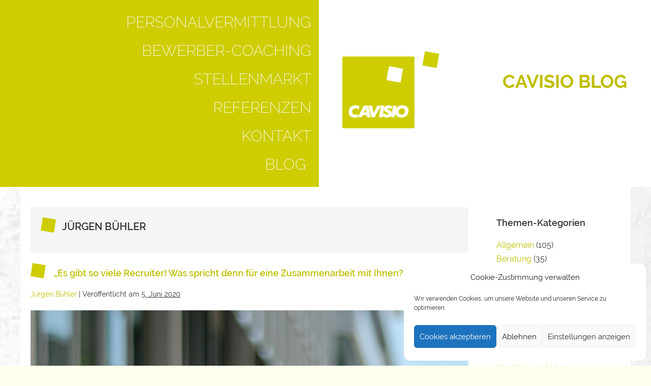

--- FILE ---
content_type: text/html; charset=UTF-8
request_url: https://www.cavisio.de/author/buehler/
body_size: 19391
content:
<!DOCTYPE html>

<html lang="de">

<head>
	<meta charset="UTF-8">
	<meta name="viewport" content="width=device-width, initial-scale=1">
	<link rel="profile" href="http://gmpg.org/xfn/11">
	<title>Jürgen Bühler &#8211; CAVISIO &#8211; Personalberater für Produktmanagement und Product Owner</title>
<meta name='robots' content='max-image-preview:large' />
<link rel="alternate" type="application/rss+xml" title="CAVISIO - Personalberater für Produktmanagement und Product Owner &raquo; Feed" href="https://www.cavisio.de/feed/" />
<link rel="alternate" type="application/rss+xml" title="CAVISIO - Personalberater für Produktmanagement und Product Owner &raquo; Kommentar-Feed" href="https://www.cavisio.de/comments/feed/" />
<link rel="alternate" type="application/rss+xml" title="CAVISIO - Personalberater für Produktmanagement und Product Owner &raquo; Beitrags-Feed von Jürgen Bühler" href="https://www.cavisio.de/author/buehler/feed/" />
		<style class="wpbf-google-fonts"></style>
		<style id='wp-img-auto-sizes-contain-inline-css'>
img:is([sizes=auto i],[sizes^="auto," i]){contain-intrinsic-size:3000px 1500px}
/*# sourceURL=wp-img-auto-sizes-contain-inline-css */
</style>
<style id='wp-emoji-styles-inline-css'>

	img.wp-smiley, img.emoji {
		display: inline !important;
		border: none !important;
		box-shadow: none !important;
		height: 1em !important;
		width: 1em !important;
		margin: 0 0.07em !important;
		vertical-align: -0.1em !important;
		background: none !important;
		padding: 0 !important;
	}
/*# sourceURL=wp-emoji-styles-inline-css */
</style>
<link rel='stylesheet' id='wp-block-library-css' href='https://www.cavisio.de/wp-includes/css/dist/block-library/style.min.css?ver=6.9' media='all' />
<style id='global-styles-inline-css'>
:root{--wp--preset--aspect-ratio--square: 1;--wp--preset--aspect-ratio--4-3: 4/3;--wp--preset--aspect-ratio--3-4: 3/4;--wp--preset--aspect-ratio--3-2: 3/2;--wp--preset--aspect-ratio--2-3: 2/3;--wp--preset--aspect-ratio--16-9: 16/9;--wp--preset--aspect-ratio--9-16: 9/16;--wp--preset--color--black: #000000;--wp--preset--color--cyan-bluish-gray: #abb8c3;--wp--preset--color--white: #ffffff;--wp--preset--color--pale-pink: #f78da7;--wp--preset--color--vivid-red: #cf2e2e;--wp--preset--color--luminous-vivid-orange: #ff6900;--wp--preset--color--luminous-vivid-amber: #fcb900;--wp--preset--color--light-green-cyan: #7bdcb5;--wp--preset--color--vivid-green-cyan: #00d084;--wp--preset--color--pale-cyan-blue: #8ed1fc;--wp--preset--color--vivid-cyan-blue: #0693e3;--wp--preset--color--vivid-purple: #9b51e0;--wp--preset--gradient--vivid-cyan-blue-to-vivid-purple: linear-gradient(135deg,rgb(6,147,227) 0%,rgb(155,81,224) 100%);--wp--preset--gradient--light-green-cyan-to-vivid-green-cyan: linear-gradient(135deg,rgb(122,220,180) 0%,rgb(0,208,130) 100%);--wp--preset--gradient--luminous-vivid-amber-to-luminous-vivid-orange: linear-gradient(135deg,rgb(252,185,0) 0%,rgb(255,105,0) 100%);--wp--preset--gradient--luminous-vivid-orange-to-vivid-red: linear-gradient(135deg,rgb(255,105,0) 0%,rgb(207,46,46) 100%);--wp--preset--gradient--very-light-gray-to-cyan-bluish-gray: linear-gradient(135deg,rgb(238,238,238) 0%,rgb(169,184,195) 100%);--wp--preset--gradient--cool-to-warm-spectrum: linear-gradient(135deg,rgb(74,234,220) 0%,rgb(151,120,209) 20%,rgb(207,42,186) 40%,rgb(238,44,130) 60%,rgb(251,105,98) 80%,rgb(254,248,76) 100%);--wp--preset--gradient--blush-light-purple: linear-gradient(135deg,rgb(255,206,236) 0%,rgb(152,150,240) 100%);--wp--preset--gradient--blush-bordeaux: linear-gradient(135deg,rgb(254,205,165) 0%,rgb(254,45,45) 50%,rgb(107,0,62) 100%);--wp--preset--gradient--luminous-dusk: linear-gradient(135deg,rgb(255,203,112) 0%,rgb(199,81,192) 50%,rgb(65,88,208) 100%);--wp--preset--gradient--pale-ocean: linear-gradient(135deg,rgb(255,245,203) 0%,rgb(182,227,212) 50%,rgb(51,167,181) 100%);--wp--preset--gradient--electric-grass: linear-gradient(135deg,rgb(202,248,128) 0%,rgb(113,206,126) 100%);--wp--preset--gradient--midnight: linear-gradient(135deg,rgb(2,3,129) 0%,rgb(40,116,252) 100%);--wp--preset--font-size--small: 14px;--wp--preset--font-size--medium: 20px;--wp--preset--font-size--large: 20px;--wp--preset--font-size--x-large: 42px;--wp--preset--font-size--tiny: 12px;--wp--preset--font-size--regular: 16px;--wp--preset--font-size--larger: 32px;--wp--preset--font-size--extra: 44px;--wp--preset--spacing--20: 0.44rem;--wp--preset--spacing--30: 0.67rem;--wp--preset--spacing--40: 1rem;--wp--preset--spacing--50: 1.5rem;--wp--preset--spacing--60: 2.25rem;--wp--preset--spacing--70: 3.38rem;--wp--preset--spacing--80: 5.06rem;--wp--preset--shadow--natural: 6px 6px 9px rgba(0, 0, 0, 0.2);--wp--preset--shadow--deep: 12px 12px 50px rgba(0, 0, 0, 0.4);--wp--preset--shadow--sharp: 6px 6px 0px rgba(0, 0, 0, 0.2);--wp--preset--shadow--outlined: 6px 6px 0px -3px rgb(255, 255, 255), 6px 6px rgb(0, 0, 0);--wp--preset--shadow--crisp: 6px 6px 0px rgb(0, 0, 0);}:root { --wp--style--global--content-size: 1000px;--wp--style--global--wide-size: 1400px; }:where(body) { margin: 0; }.wp-site-blocks > .alignleft { float: left; margin-right: 2em; }.wp-site-blocks > .alignright { float: right; margin-left: 2em; }.wp-site-blocks > .aligncenter { justify-content: center; margin-left: auto; margin-right: auto; }:where(.wp-site-blocks) > * { margin-block-start: 24px; margin-block-end: 0; }:where(.wp-site-blocks) > :first-child { margin-block-start: 0; }:where(.wp-site-blocks) > :last-child { margin-block-end: 0; }:root { --wp--style--block-gap: 24px; }:root :where(.is-layout-flow) > :first-child{margin-block-start: 0;}:root :where(.is-layout-flow) > :last-child{margin-block-end: 0;}:root :where(.is-layout-flow) > *{margin-block-start: 24px;margin-block-end: 0;}:root :where(.is-layout-constrained) > :first-child{margin-block-start: 0;}:root :where(.is-layout-constrained) > :last-child{margin-block-end: 0;}:root :where(.is-layout-constrained) > *{margin-block-start: 24px;margin-block-end: 0;}:root :where(.is-layout-flex){gap: 24px;}:root :where(.is-layout-grid){gap: 24px;}.is-layout-flow > .alignleft{float: left;margin-inline-start: 0;margin-inline-end: 2em;}.is-layout-flow > .alignright{float: right;margin-inline-start: 2em;margin-inline-end: 0;}.is-layout-flow > .aligncenter{margin-left: auto !important;margin-right: auto !important;}.is-layout-constrained > .alignleft{float: left;margin-inline-start: 0;margin-inline-end: 2em;}.is-layout-constrained > .alignright{float: right;margin-inline-start: 2em;margin-inline-end: 0;}.is-layout-constrained > .aligncenter{margin-left: auto !important;margin-right: auto !important;}.is-layout-constrained > :where(:not(.alignleft):not(.alignright):not(.alignfull)){max-width: var(--wp--style--global--content-size);margin-left: auto !important;margin-right: auto !important;}.is-layout-constrained > .alignwide{max-width: var(--wp--style--global--wide-size);}body .is-layout-flex{display: flex;}.is-layout-flex{flex-wrap: wrap;align-items: center;}.is-layout-flex > :is(*, div){margin: 0;}body .is-layout-grid{display: grid;}.is-layout-grid > :is(*, div){margin: 0;}body{padding-top: 0px;padding-right: 0px;padding-bottom: 0px;padding-left: 0px;}a:where(:not(.wp-element-button)){text-decoration: underline;}:root :where(.wp-element-button, .wp-block-button__link){background-color: #32373c;border-width: 0;color: #fff;font-family: inherit;font-size: inherit;font-style: inherit;font-weight: inherit;letter-spacing: inherit;line-height: inherit;padding-top: calc(0.667em + 2px);padding-right: calc(1.333em + 2px);padding-bottom: calc(0.667em + 2px);padding-left: calc(1.333em + 2px);text-decoration: none;text-transform: inherit;}.has-black-color{color: var(--wp--preset--color--black) !important;}.has-cyan-bluish-gray-color{color: var(--wp--preset--color--cyan-bluish-gray) !important;}.has-white-color{color: var(--wp--preset--color--white) !important;}.has-pale-pink-color{color: var(--wp--preset--color--pale-pink) !important;}.has-vivid-red-color{color: var(--wp--preset--color--vivid-red) !important;}.has-luminous-vivid-orange-color{color: var(--wp--preset--color--luminous-vivid-orange) !important;}.has-luminous-vivid-amber-color{color: var(--wp--preset--color--luminous-vivid-amber) !important;}.has-light-green-cyan-color{color: var(--wp--preset--color--light-green-cyan) !important;}.has-vivid-green-cyan-color{color: var(--wp--preset--color--vivid-green-cyan) !important;}.has-pale-cyan-blue-color{color: var(--wp--preset--color--pale-cyan-blue) !important;}.has-vivid-cyan-blue-color{color: var(--wp--preset--color--vivid-cyan-blue) !important;}.has-vivid-purple-color{color: var(--wp--preset--color--vivid-purple) !important;}.has-black-background-color{background-color: var(--wp--preset--color--black) !important;}.has-cyan-bluish-gray-background-color{background-color: var(--wp--preset--color--cyan-bluish-gray) !important;}.has-white-background-color{background-color: var(--wp--preset--color--white) !important;}.has-pale-pink-background-color{background-color: var(--wp--preset--color--pale-pink) !important;}.has-vivid-red-background-color{background-color: var(--wp--preset--color--vivid-red) !important;}.has-luminous-vivid-orange-background-color{background-color: var(--wp--preset--color--luminous-vivid-orange) !important;}.has-luminous-vivid-amber-background-color{background-color: var(--wp--preset--color--luminous-vivid-amber) !important;}.has-light-green-cyan-background-color{background-color: var(--wp--preset--color--light-green-cyan) !important;}.has-vivid-green-cyan-background-color{background-color: var(--wp--preset--color--vivid-green-cyan) !important;}.has-pale-cyan-blue-background-color{background-color: var(--wp--preset--color--pale-cyan-blue) !important;}.has-vivid-cyan-blue-background-color{background-color: var(--wp--preset--color--vivid-cyan-blue) !important;}.has-vivid-purple-background-color{background-color: var(--wp--preset--color--vivid-purple) !important;}.has-black-border-color{border-color: var(--wp--preset--color--black) !important;}.has-cyan-bluish-gray-border-color{border-color: var(--wp--preset--color--cyan-bluish-gray) !important;}.has-white-border-color{border-color: var(--wp--preset--color--white) !important;}.has-pale-pink-border-color{border-color: var(--wp--preset--color--pale-pink) !important;}.has-vivid-red-border-color{border-color: var(--wp--preset--color--vivid-red) !important;}.has-luminous-vivid-orange-border-color{border-color: var(--wp--preset--color--luminous-vivid-orange) !important;}.has-luminous-vivid-amber-border-color{border-color: var(--wp--preset--color--luminous-vivid-amber) !important;}.has-light-green-cyan-border-color{border-color: var(--wp--preset--color--light-green-cyan) !important;}.has-vivid-green-cyan-border-color{border-color: var(--wp--preset--color--vivid-green-cyan) !important;}.has-pale-cyan-blue-border-color{border-color: var(--wp--preset--color--pale-cyan-blue) !important;}.has-vivid-cyan-blue-border-color{border-color: var(--wp--preset--color--vivid-cyan-blue) !important;}.has-vivid-purple-border-color{border-color: var(--wp--preset--color--vivid-purple) !important;}.has-vivid-cyan-blue-to-vivid-purple-gradient-background{background: var(--wp--preset--gradient--vivid-cyan-blue-to-vivid-purple) !important;}.has-light-green-cyan-to-vivid-green-cyan-gradient-background{background: var(--wp--preset--gradient--light-green-cyan-to-vivid-green-cyan) !important;}.has-luminous-vivid-amber-to-luminous-vivid-orange-gradient-background{background: var(--wp--preset--gradient--luminous-vivid-amber-to-luminous-vivid-orange) !important;}.has-luminous-vivid-orange-to-vivid-red-gradient-background{background: var(--wp--preset--gradient--luminous-vivid-orange-to-vivid-red) !important;}.has-very-light-gray-to-cyan-bluish-gray-gradient-background{background: var(--wp--preset--gradient--very-light-gray-to-cyan-bluish-gray) !important;}.has-cool-to-warm-spectrum-gradient-background{background: var(--wp--preset--gradient--cool-to-warm-spectrum) !important;}.has-blush-light-purple-gradient-background{background: var(--wp--preset--gradient--blush-light-purple) !important;}.has-blush-bordeaux-gradient-background{background: var(--wp--preset--gradient--blush-bordeaux) !important;}.has-luminous-dusk-gradient-background{background: var(--wp--preset--gradient--luminous-dusk) !important;}.has-pale-ocean-gradient-background{background: var(--wp--preset--gradient--pale-ocean) !important;}.has-electric-grass-gradient-background{background: var(--wp--preset--gradient--electric-grass) !important;}.has-midnight-gradient-background{background: var(--wp--preset--gradient--midnight) !important;}.has-small-font-size{font-size: var(--wp--preset--font-size--small) !important;}.has-medium-font-size{font-size: var(--wp--preset--font-size--medium) !important;}.has-large-font-size{font-size: var(--wp--preset--font-size--large) !important;}.has-x-large-font-size{font-size: var(--wp--preset--font-size--x-large) !important;}.has-tiny-font-size{font-size: var(--wp--preset--font-size--tiny) !important;}.has-regular-font-size{font-size: var(--wp--preset--font-size--regular) !important;}.has-larger-font-size{font-size: var(--wp--preset--font-size--larger) !important;}.has-extra-font-size{font-size: var(--wp--preset--font-size--extra) !important;}
:root :where(.wp-block-pullquote){font-size: 1.5em;line-height: 1.6;}
/*# sourceURL=global-styles-inline-css */
</style>
<link rel='stylesheet' id='cmplz-general-css' href='https://www.cavisio.de/wp-content/plugins/complianz-gdpr/assets/css/cookieblocker.min.css?ver=1765900065' media='all' />
<link rel='stylesheet' id='wpbf-icon-font-css' href='https://www.cavisio.de/wp-content/themes/page-builder-framework/css/min/iconfont-min.css?ver=2.11.8' media='all' />
<link rel='stylesheet' id='wpbf-style-css' href='https://www.cavisio.de/wp-content/themes/page-builder-framework/css/min/style-min.css?ver=2.11.8' media='all' />
<link rel='stylesheet' id='wpbf-responsive-css' href='https://www.cavisio.de/wp-content/themes/page-builder-framework/css/min/responsive-min.css?ver=2.11.8' media='all' />
<link rel='stylesheet' id='elementor-frontend-css' href='https://www.cavisio.de/wp-content/plugins/elementor/assets/css/frontend.min.css?ver=3.34.2' media='all' />
<link rel='stylesheet' id='widget-nav-menu-css' href='https://www.cavisio.de/wp-content/plugins/elementor-pro/assets/css/widget-nav-menu.min.css?ver=3.34.2' media='all' />
<link rel='stylesheet' id='elementor-post-1555-css' href='https://www.cavisio.de/wp-content/uploads/elementor/css/post-1555.css?ver=1769313174' media='all' />
<link rel='stylesheet' id='elementor-post-1520-css' href='https://www.cavisio.de/wp-content/uploads/elementor/css/post-1520.css?ver=1769313174' media='all' />
<link rel='stylesheet' id='elementor-post-1597-css' href='https://www.cavisio.de/wp-content/uploads/elementor/css/post-1597.css?ver=1769313174' media='all' />
<link rel='stylesheet' id='elementor-post-1581-css' href='https://www.cavisio.de/wp-content/uploads/elementor/css/post-1581.css?ver=1769313174' media='all' />
<link rel='stylesheet' id='wpbf-customizer-css' href='https://www.cavisio.de/wp-content/uploads/page-builder-framework/wpbf-customizer-styles.css?ver=1769323248' media='all' />
<link rel='stylesheet' id='wpbf-style-child-css' href='https://www.cavisio.de/wp-content/themes/page-builder-framework-child/style.css?ver=1.2' media='all' />
<script src="https://www.cavisio.de/wp-content/plugins/charts-and-graphs-for-elementor/widgets/assets/js/chart.js?ver=6.9" id="elementor-chart-js-js"></script>
<script src="https://www.cavisio.de/wp-includes/js/jquery/jquery.min.js?ver=3.7.1" id="jquery-core-js"></script>
<script src="https://www.cavisio.de/wp-includes/js/jquery/jquery-migrate.min.js?ver=3.4.1" id="jquery-migrate-js"></script>
<link rel="https://api.w.org/" href="https://www.cavisio.de/wp-json/" /><link rel="alternate" title="JSON" type="application/json" href="https://www.cavisio.de/wp-json/wp/v2/users/2" /><link rel="EditURI" type="application/rsd+xml" title="RSD" href="https://www.cavisio.de/xmlrpc.php?rsd" />
			<style>.cmplz-hidden {
					display: none !important;
				}</style><meta name="theme-color" content="#bfbe00"><meta name="generator" content="Elementor 3.34.2; features: e_font_icon_svg, additional_custom_breakpoints; settings: css_print_method-external, google_font-enabled, font_display-swap">

			<style>
				.e-con.e-parent:nth-of-type(n+4):not(.e-lazyloaded):not(.e-no-lazyload),
				.e-con.e-parent:nth-of-type(n+4):not(.e-lazyloaded):not(.e-no-lazyload) * {
					background-image: none !important;
				}
				@media screen and (max-height: 1024px) {
					.e-con.e-parent:nth-of-type(n+3):not(.e-lazyloaded):not(.e-no-lazyload),
					.e-con.e-parent:nth-of-type(n+3):not(.e-lazyloaded):not(.e-no-lazyload) * {
						background-image: none !important;
					}
				}
				@media screen and (max-height: 640px) {
					.e-con.e-parent:nth-of-type(n+2):not(.e-lazyloaded):not(.e-no-lazyload),
					.e-con.e-parent:nth-of-type(n+2):not(.e-lazyloaded):not(.e-no-lazyload) * {
						background-image: none !important;
					}
				}
			</style>
			<style id="custom-background-css">
body.custom-background { background-color: #feffed; }
</style>
	<link rel="icon" href="https://www.cavisio.de/wp-content/uploads/2020/05/favicon-150x150.png" sizes="32x32" />
<link rel="icon" href="https://www.cavisio.de/wp-content/uploads/2020/05/favicon.png" sizes="192x192" />
<link rel="apple-touch-icon" href="https://www.cavisio.de/wp-content/uploads/2020/05/favicon.png" />
<meta name="msapplication-TileImage" content="https://www.cavisio.de/wp-content/uploads/2020/05/favicon.png" />
</head>

<body data-cmplz=1 class="archive author author-buehler author-2 custom-background wp-custom-logo wp-theme-page-builder-framework wp-child-theme-page-builder-framework-child wpbf wpbf-sidebar-right elementor-default elementor-kit-1555" itemscope="itemscope" itemtype="https://schema.org/Blog">

	<a class="screen-reader-text skip-link" href="#content" title="Zum Inhalt springen">Zum Inhalt springen</a>

	
	
	<div id="container" class="hfeed wpbf-page">

	<div class="pgrid">
		<div class="pgrid-item pgrid-sidebar">
						<div class="wpbf-visible-large navi-fullwidth">
						<div data-elementor-type="section" data-elementor-id="1520" class="elementor elementor-1520 elementor-location-top-navigation" data-elementor-post-type="elementor_library">
					<section class="elementor-section elementor-top-section elementor-element elementor-element-246f193 elementor-section-boxed elementor-section-height-default elementor-section-height-default" data-id="246f193" data-element_type="section">
						<div class="elementor-container elementor-column-gap-default">
					<div class="elementor-column elementor-col-100 elementor-top-column elementor-element elementor-element-e0363b8" data-id="e0363b8" data-element_type="column">
			<div class="elementor-widget-wrap elementor-element-populated">
						<div class="elementor-element elementor-element-629e80b elementor-nav-menu__align-end elementor-nav-menu--dropdown-none nav-container elementor-widget elementor-widget-nav-menu" data-id="629e80b" data-element_type="widget" data-settings="{&quot;layout&quot;:&quot;vertical&quot;,&quot;submenu_icon&quot;:{&quot;value&quot;:&quot;&lt;i aria-hidden=\&quot;true\&quot; class=\&quot;\&quot;&gt;&lt;\/i&gt;&quot;,&quot;library&quot;:&quot;&quot;}}" data-widget_type="nav-menu.default">
								<nav aria-label="Menü" class="elementor-nav-menu--main elementor-nav-menu__container elementor-nav-menu--layout-vertical e--pointer-background e--animation-fade">
				<ul id="menu-1-629e80b" class="elementor-nav-menu sm-vertical"><li class="menu-item menu-item-type-post_type menu-item-object-page menu-item-1481"><a href="https://www.cavisio.de/personalvermittlung/" class="elementor-item">Personalvermittlung</a></li>
<li class="menu-item menu-item-type-post_type menu-item-object-page menu-item-1478"><a href="https://www.cavisio.de/bewerber-coaching/" class="elementor-item">Bewerber-Coaching</a></li>
<li class="menu-item menu-item-type-post_type menu-item-object-page menu-item-1485"><a href="https://www.cavisio.de/stellenmarkt/" class="elementor-item">Stellenmarkt</a></li>
<li class="menu-item menu-item-type-post_type menu-item-object-page menu-item-1484"><a href="https://www.cavisio.de/referenzen/" class="elementor-item">Referenzen</a></li>
<li class="menu-item menu-item-type-post_type menu-item-object-page menu-item-1480"><a href="https://www.cavisio.de/kontakt/" class="elementor-item">Kontakt</a></li>
<li class="menu-item menu-item-type-post_type menu-item-object-page menu-item-has-children menu-item-1477"><a href="https://www.cavisio.de/blog/" class="elementor-item">Blog</a>
<ul class="sub-menu elementor-nav-menu--dropdown">
	<li class="menu-item menu-item-type-post_type menu-item-object-page menu-item-2096"><a href="https://www.cavisio.de/blog/produktmanagement-talks/" class="elementor-sub-item">Produktmanagement-Talks</a></li>
	<li class="menu-item menu-item-type-post_type menu-item-object-page menu-item-2228"><a href="https://www.cavisio.de/blog/stellenmarkt-indizes/" class="elementor-sub-item">Stellenmarkt-Indizes</a></li>
</ul>
</li>
</ul>			</nav>
						<nav class="elementor-nav-menu--dropdown elementor-nav-menu__container" aria-hidden="true">
				<ul id="menu-2-629e80b" class="elementor-nav-menu sm-vertical"><li class="menu-item menu-item-type-post_type menu-item-object-page menu-item-1481"><a href="https://www.cavisio.de/personalvermittlung/" class="elementor-item" tabindex="-1">Personalvermittlung</a></li>
<li class="menu-item menu-item-type-post_type menu-item-object-page menu-item-1478"><a href="https://www.cavisio.de/bewerber-coaching/" class="elementor-item" tabindex="-1">Bewerber-Coaching</a></li>
<li class="menu-item menu-item-type-post_type menu-item-object-page menu-item-1485"><a href="https://www.cavisio.de/stellenmarkt/" class="elementor-item" tabindex="-1">Stellenmarkt</a></li>
<li class="menu-item menu-item-type-post_type menu-item-object-page menu-item-1484"><a href="https://www.cavisio.de/referenzen/" class="elementor-item" tabindex="-1">Referenzen</a></li>
<li class="menu-item menu-item-type-post_type menu-item-object-page menu-item-1480"><a href="https://www.cavisio.de/kontakt/" class="elementor-item" tabindex="-1">Kontakt</a></li>
<li class="menu-item menu-item-type-post_type menu-item-object-page menu-item-has-children menu-item-1477"><a href="https://www.cavisio.de/blog/" class="elementor-item" tabindex="-1">Blog</a>
<ul class="sub-menu elementor-nav-menu--dropdown">
	<li class="menu-item menu-item-type-post_type menu-item-object-page menu-item-2096"><a href="https://www.cavisio.de/blog/produktmanagement-talks/" class="elementor-sub-item" tabindex="-1">Produktmanagement-Talks</a></li>
	<li class="menu-item menu-item-type-post_type menu-item-object-page menu-item-2228"><a href="https://www.cavisio.de/blog/stellenmarkt-indizes/" class="elementor-sub-item" tabindex="-1">Stellenmarkt-Indizes</a></li>
</ul>
</li>
</ul>			</nav>
						</div>
					</div>
		</div>
					</div>
		</section>
				</div>
					</div>

					</div>
		<div class="pgrid-item pgrid-content">
		<div class="pcontent-inner">
			<div class="header-columns">
				<div class="header-item">
					<div class="wpbf-logo" itemscope="itemscope" itemtype="https://schema.org/Organization"><a class="wpbf-remove-font-size" href="https://www.cavisio.de" itemprop="url"><img src="https://www.cavisio.de/wp-content/uploads/2020/03/cavisio-logo.png" alt="CAVISIO - Personalberater für Produktmanagement und Product Owner" title="CAVISIO - Personalberater für Produktmanagement und Product Owner" itemprop="logo" /></a></div>				</div>
				<div class="header-item header-content">
							<div data-elementor-type="section" data-elementor-id="1597" class="elementor elementor-1597 elementor-location-header-content" data-elementor-post-type="elementor_library">
					<section class="elementor-section elementor-top-section elementor-element elementor-element-3cd7da0 elementor-section-content-middle elementor-section-boxed elementor-section-height-default elementor-section-height-default" data-id="3cd7da0" data-element_type="section">
						<div class="elementor-container elementor-column-gap-default">
					<div class="elementor-column elementor-col-100 elementor-top-column elementor-element elementor-element-82bc517" data-id="82bc517" data-element_type="column">
			<div class="elementor-widget-wrap elementor-element-populated">
						<div class="elementor-element elementor-element-401f548 header-content-blog elementor-widget elementor-widget-text-editor" data-id="401f548" data-element_type="widget" data-widget_type="text-editor.default">
									<p>CAVISIO BLOG</p>								</div>
					</div>
		</div>
					</div>
		</section>
				<section class="elementor-section elementor-top-section elementor-element elementor-element-bad26f2 elementor-section-boxed elementor-section-height-default elementor-section-height-default" data-id="bad26f2" data-element_type="section">
						<div class="elementor-container elementor-column-gap-default">
					<div class="elementor-column elementor-col-100 elementor-top-column elementor-element elementor-element-648bd8a" data-id="648bd8a" data-element_type="column">
			<div class="elementor-widget-wrap">
							</div>
		</div>
					</div>
		</section>
				</div>
						</div>
			</div>

			<div class="wpbf-mobile-menu-hamburger wpbf-hidden-large">
				<div class="wpbf-mobile-nav-wrapper wpbf-container">
					<div class="wpbf-menu-toggle-container">
												<button id="wpbf-mobile-menu-toggle" class="wpbf-mobile-nav-item wpbf-mobile-menu-toggle wpbff wpbff-hamburger" aria-label="Website-Navigation" aria-controls="navigation" aria-expanded="false" aria-haspopup="true">
							<span class="screen-reader-text">Menü-Schalter</span>
						</button>
											</div>
				</div>
				<div class="wpbf-mobile-menu-container">

					
					<nav id="navigation" itemscope="itemscope" itemtype="https://schema.org/SiteNavigationElement" aria-labelledby="wpbf-mobile-menu-toggle">
												<ul id="menu-topnavi" class="wpbf-mobile-menu"><li class="menu-item menu-item-type-post_type menu-item-object-page menu-item-1481"><a href="https://www.cavisio.de/personalvermittlung/">Personalvermittlung</a></li>
<li class="menu-item menu-item-type-post_type menu-item-object-page menu-item-1478"><a href="https://www.cavisio.de/bewerber-coaching/">Bewerber-Coaching</a></li>
<li class="menu-item menu-item-type-post_type menu-item-object-page menu-item-1485"><a href="https://www.cavisio.de/stellenmarkt/">Stellenmarkt</a></li>
<li class="menu-item menu-item-type-post_type menu-item-object-page menu-item-1484"><a href="https://www.cavisio.de/referenzen/">Referenzen</a></li>
<li class="menu-item menu-item-type-post_type menu-item-object-page menu-item-1480"><a href="https://www.cavisio.de/kontakt/">Kontakt</a></li>
<li class="menu-item menu-item-type-post_type menu-item-object-page menu-item-has-children menu-item-1477"><a href="https://www.cavisio.de/blog/">Blog</a><button class="wpbf-submenu-toggle" aria-expanded="false"><span class="screen-reader-text">Menü-Schalter</span><i class="wpbff wpbff-arrow-down" aria-hidden="true"></i></button>
<ul class="sub-menu">
	<li class="menu-item menu-item-type-post_type menu-item-object-page menu-item-2096"><a href="https://www.cavisio.de/blog/produktmanagement-talks/">Produktmanagement-Talks</a></li>
	<li class="menu-item menu-item-type-post_type menu-item-object-page menu-item-2228"><a href="https://www.cavisio.de/blog/stellenmarkt-indizes/">Stellenmarkt-Indizes</a></li>
</ul>
</li>
</ul>											</nav>

					
				</div>
			</div>

		</div>
		</div>
	</div>

<div id="content">

	
	<div id="inner-content" class="wpbf-container wpbf-container-center wpbf-padding-medium">
		
		<div class="wpbf-grid wpbf-main-grid wpbf-grid-large">

			
			<main id="main" class="wpbf-main wpbf-medium-2-3 wpbf-archive-content wpbf-post-archive wpbf-author-content">

				
				
							<section class="wpbf-author-box">
			<h1 class="page-title"><span class="vcard">Jürgen Bühler</span></h1>
			<p></p>
					</section>
		
					
					
						
<article id="post-2036" class="wpbf-blog-layout-default wpbf-post-style-plain post-2036 post type-post status-publish format-standard has-post-thumbnail hentry category-allgemein tag-cavisio tag-karriere tag-produktmanagement wpbf-post" itemscope="itemscope" itemtype="https://schema.org/CreativeWork">

	<header class="article-header">

		
<h3 class="entry-title" itemprop="headline">
	<a href="https://www.cavisio.de/2020/06/05/es-gibt-so-viele-recruiter-was-spricht-denn-fuer-eine-zusammenarbeit-mit-ihnen/" rel="bookmark" title="&#8222;Es gibt so viele Recruiter! Was spricht denn für eine Zusammenarbeit mit Ihnen?&#8220;">&#8222;Es gibt so viele Recruiter! Was spricht denn für eine Zusammenarbeit mit Ihnen?&#8220;</a>
</h3>
<p class="article-meta"><span class="article-author author vcard" itemscope="itemscope" itemprop="author" itemtype="https://schema.org/Person"><a class="url fn" href="https://www.cavisio.de/author/buehler/" title="Alle Beiträge von Jürgen Bühler anzeigen" rel="author" itemprop="url"><span itemprop="name">Jürgen Bühler</span></a></span><span class="article-meta-separator"> | </span><span class="posted-on">Veröffentlicht am</span> <time class="article-time published" datetime="2020-06-05T09:01:12+02:00" itemprop="datePublished">5. Juni 2020</time><span class="article-meta-separator"> | </span></p>
<div class="wpbf-post-image-wrapper">
	<a class="wpbf-post-image-link" href="https://www.cavisio.de/2020/06/05/es-gibt-so-viele-recruiter-was-spricht-denn-fuer-eine-zusammenarbeit-mit-ihnen/">
		<span class="screen-reader-text">&#8222;Es gibt so viele Recruiter! Was spricht denn für eine Zusammenarbeit mit Ihnen?&#8220;</span>
		<img fetchpriority="high" width="2337" height="2441" src="https://www.cavisio.de/wp-content/uploads/2020/10/BEP_5025_DxO.jpeg" class="wpbf-post-image wp-post-image" alt="" itemprop="image" decoding="async" srcset="https://www.cavisio.de/wp-content/uploads/2020/10/BEP_5025_DxO.jpeg 2337w, https://www.cavisio.de/wp-content/uploads/2020/10/BEP_5025_DxO-383x400.jpeg 383w, https://www.cavisio.de/wp-content/uploads/2020/10/BEP_5025_DxO-980x1024.jpeg 980w, https://www.cavisio.de/wp-content/uploads/2020/10/BEP_5025_DxO-768x802.jpeg 768w, https://www.cavisio.de/wp-content/uploads/2020/10/BEP_5025_DxO-1471x1536.jpeg 1471w, https://www.cavisio.de/wp-content/uploads/2020/10/BEP_5025_DxO-1961x2048.jpeg 1961w" sizes="(max-width: 2337px) 100vw, 2337px" />	</a>
</div>

	</header>

	<section class="entry-summary article-content" itemprop="text">

		<p>Es ist schön, wenn man im Dickicht gesichtsloser, vergleichbarer Wettbewerber bei seinen Klienten einen bleibenden, besonderen Eindruck hinterlässt. &#8222;Ich kann mich bislang nur positiv äußern. Ein Headhunter der Firmen und Bewerber versteht und optimal begleitet. Man ist hier keine Nummer oder Personal, sondern man ist Mensch und Kollege. Ich habe mich lange nicht so gut [&hellip;]</p>

		
	</section>

	
		<footer class="article-footer">

			<a href="https://www.cavisio.de/2020/06/05/es-gibt-so-viele-recruiter-was-spricht-denn-fuer-eine-zusammenarbeit-mit-ihnen/" class="wpbf-read-more wpbf-button">Weiterlesen<span class="screen-reader-text">&#8222;Es gibt so viele Recruiter! Was spricht denn für eine Zusammenarbeit mit Ihnen?&#8220;</span></a><p class="footer-categories"><span class="categories-title">Abgelegt unter:</span> <a href="https://www.cavisio.de/category/allgemein/" rel="category tag">Allgemein</a></p><p class="footer-tags"><span class="tags-title">Schlagwörter:</span> <a href="https://www.cavisio.de/tag/cavisio/" rel="tag">cavisio</a>, <a href="https://www.cavisio.de/tag/karriere/" rel="tag">Karriere</a>, <a href="https://www.cavisio.de/tag/produktmanagement/" rel="tag">produktmanagement</a></p>
		</footer>

	
</article>

				
						
<article id="post-2035" class="wpbf-blog-layout-default wpbf-post-style-plain post-2035 post type-post status-publish format-standard hentry category-beratung tag-karriereberater tag-personalberater tag-personalberatung wpbf-post" itemscope="itemscope" itemtype="https://schema.org/CreativeWork">

	<header class="article-header">

		
<h3 class="entry-title" itemprop="headline">
	<a href="https://www.cavisio.de/2020/05/16/personalberater-koennen-mehr-als-recruiter/" rel="bookmark" title="Personalberater können mehr als Recruiter">Personalberater können mehr als Recruiter</a>
</h3>
<p class="article-meta"><span class="article-author author vcard" itemscope="itemscope" itemprop="author" itemtype="https://schema.org/Person"><a class="url fn" href="https://www.cavisio.de/author/buehler/" title="Alle Beiträge von Jürgen Bühler anzeigen" rel="author" itemprop="url"><span itemprop="name">Jürgen Bühler</span></a></span><span class="article-meta-separator"> | </span><span class="posted-on">Veröffentlicht am</span> <time class="article-time published" datetime="2020-05-16T11:16:27+02:00" itemprop="datePublished">16. Mai 2020</time><span class="article-meta-separator"> | </span></p>
	</header>

	<section class="entry-summary article-content" itemprop="text">

		<p>Recruiter machen Recruiting. Ein guter Personalberater kann einiges mehr. Das ist mir erst diese Woche wieder in einem Gespräch mit langjährigen Klienten wie Schuppen von den Augen gefallen. Michael G. hat sich überschwänglich bei mir bedankt, dass wir trotz der Vermittlung vor gut 3 Jahren immer noch den Kontakt halten und ich mich für sein [&hellip;]</p>

		
	</section>

	
		<footer class="article-footer">

			<a href="https://www.cavisio.de/2020/05/16/personalberater-koennen-mehr-als-recruiter/" class="wpbf-read-more wpbf-button">Weiterlesen<span class="screen-reader-text">Personalberater können mehr als Recruiter</span></a><p class="footer-categories"><span class="categories-title">Abgelegt unter:</span> <a href="https://www.cavisio.de/category/beratung/" rel="category tag">Beratung</a></p><p class="footer-tags"><span class="tags-title">Schlagwörter:</span> <a href="https://www.cavisio.de/tag/karriereberater/" rel="tag">Karriereberater</a>, <a href="https://www.cavisio.de/tag/personalberater/" rel="tag">Personalberater</a>, <a href="https://www.cavisio.de/tag/personalberatung/" rel="tag">Personalberatung</a></p>
		</footer>

	
</article>

				
						
<article id="post-2034" class="wpbf-blog-layout-default wpbf-post-style-plain post-2034 post type-post status-publish format-standard has-post-thumbnail hentry category-beratung tag-jobsearch tag-jobwechsel wpbf-post" itemscope="itemscope" itemtype="https://schema.org/CreativeWork">

	<header class="article-header">

		
<h3 class="entry-title" itemprop="headline">
	<a href="https://www.cavisio.de/2020/05/08/jobwechsel-in-corona-zeiten/" rel="bookmark" title="Jobwechsel in Corona-Zeiten">Jobwechsel in Corona-Zeiten</a>
</h3>
<p class="article-meta"><span class="article-author author vcard" itemscope="itemscope" itemprop="author" itemtype="https://schema.org/Person"><a class="url fn" href="https://www.cavisio.de/author/buehler/" title="Alle Beiträge von Jürgen Bühler anzeigen" rel="author" itemprop="url"><span itemprop="name">Jürgen Bühler</span></a></span><span class="article-meta-separator"> | </span><span class="posted-on">Veröffentlicht am</span> <time class="article-time published" datetime="2020-05-08T17:02:16+02:00" itemprop="datePublished">8. Mai 2020</time><span class="article-meta-separator"> | </span></p>
<div class="wpbf-post-image-wrapper">
	<a class="wpbf-post-image-link" href="https://www.cavisio.de/2020/05/08/jobwechsel-in-corona-zeiten/">
		<span class="screen-reader-text">Jobwechsel in Corona-Zeiten</span>
		<img width="1923" height="2560" src="https://www.cavisio.de/wp-content/uploads/2020/10/IMG_7821-scaled.jpeg" class="wpbf-post-image wp-post-image" alt="" itemprop="image" decoding="async" srcset="https://www.cavisio.de/wp-content/uploads/2020/10/IMG_7821-scaled.jpeg 1923w, https://www.cavisio.de/wp-content/uploads/2020/10/IMG_7821-301x400.jpeg 301w, https://www.cavisio.de/wp-content/uploads/2020/10/IMG_7821-769x1024.jpeg 769w, https://www.cavisio.de/wp-content/uploads/2020/10/IMG_7821-768x1022.jpeg 768w, https://www.cavisio.de/wp-content/uploads/2020/10/IMG_7821-1154x1536.jpeg 1154w, https://www.cavisio.de/wp-content/uploads/2020/10/IMG_7821-1539x2048.jpeg 1539w" sizes="(max-width: 1923px) 100vw, 1923px" />	</a>
</div>

	</header>

	<section class="entry-summary article-content" itemprop="text">

		<p>&#8222;Macht es Sinn, im Moment nach einer neuen Stelle zu schauen Herr Bühler?&#8220; Seit gut 6 Wochen werde ich immer wieder von Klienten gefragt, ob im Moment in der aktuellen Krise bzw. mittelfristig in diesem Jahr ein Stellenwechsel sinnvoll ist. Nicht nur die Unternehmen fahren auf Sicht, sondern auch die Arbeitnehmer. Die Frage ist nicht [&hellip;]</p>

		
	</section>

	
		<footer class="article-footer">

			<a href="https://www.cavisio.de/2020/05/08/jobwechsel-in-corona-zeiten/" class="wpbf-read-more wpbf-button">Weiterlesen<span class="screen-reader-text">Jobwechsel in Corona-Zeiten</span></a><p class="footer-categories"><span class="categories-title">Abgelegt unter:</span> <a href="https://www.cavisio.de/category/beratung/" rel="category tag">Beratung</a></p><p class="footer-tags"><span class="tags-title">Schlagwörter:</span> <a href="https://www.cavisio.de/tag/jobsearch/" rel="tag">JobSearch</a>, <a href="https://www.cavisio.de/tag/jobwechsel/" rel="tag">Jobwechsel</a></p>
		</footer>

	
</article>

				
						
<article id="post-2033" class="wpbf-blog-layout-default wpbf-post-style-plain post-2033 post type-post status-publish format-standard hentry category-allgemein wpbf-post" itemscope="itemscope" itemtype="https://schema.org/CreativeWork">

	<header class="article-header">

		
<h3 class="entry-title" itemprop="headline">
	<a href="https://www.cavisio.de/2020/05/04/produktmanager-stellenindex-auf-talfahrt-kw19/" rel="bookmark" title="Produktmanager Stellenindex auf Talfahrt (KW19)">Produktmanager Stellenindex auf Talfahrt (KW19)</a>
</h3>
<p class="article-meta"><span class="article-author author vcard" itemscope="itemscope" itemprop="author" itemtype="https://schema.org/Person"><a class="url fn" href="https://www.cavisio.de/author/buehler/" title="Alle Beiträge von Jürgen Bühler anzeigen" rel="author" itemprop="url"><span itemprop="name">Jürgen Bühler</span></a></span><span class="article-meta-separator"> | </span><span class="posted-on">Veröffentlicht am</span> <time class="article-time published" datetime="2020-05-04T12:17:16+02:00" itemprop="datePublished">4. Mai 2020</time><span class="article-meta-separator"> | </span></p>
	</header>

	<section class="entry-summary article-content" itemprop="text">

		<p>Der Produktmanager-Stellenindex (PMX) geht nach einer leichten Stagnation in den vergangenen 3 Wochen in der KW19 leider wieder auf Talfahrt und steht Anfang Mai bei 77,47 Punkten. Der PMX gibt die Zahl der Stellenangebote für Produktmanager und Product Owner in Relation zum Gesamtstellenmarkt an. Eine Erklärung könnte sein, dass Unternehmen aktuell vorwiegend nach Arbeitskräften für [&hellip;]</p>

		
	</section>

	
		<footer class="article-footer">

			<a href="https://www.cavisio.de/2020/05/04/produktmanager-stellenindex-auf-talfahrt-kw19/" class="wpbf-read-more wpbf-button">Weiterlesen<span class="screen-reader-text">Produktmanager Stellenindex auf Talfahrt (KW19)</span></a><p class="footer-categories"><span class="categories-title">Abgelegt unter:</span> <a href="https://www.cavisio.de/category/allgemein/" rel="category tag">Allgemein</a></p>
		</footer>

	
</article>

				
						
<article id="post-1451" class="wpbf-blog-layout-default wpbf-post-style-plain post-1451 post type-post status-publish format-standard has-post-thumbnail hentry category-allgemein tag-buchtipp tag-produktmanager wpbf-post" itemscope="itemscope" itemtype="https://schema.org/CreativeWork">

	<header class="article-header">

		
<h3 class="entry-title" itemprop="headline">
	<a href="https://www.cavisio.de/2020/04/16/fitness-training-fuer-produktmanager-buch-rezension/" rel="bookmark" title="Fitness Training für Produktmanager (Buch-Rezension)">Fitness Training für Produktmanager (Buch-Rezension)</a>
</h3>
<p class="article-meta"><span class="article-author author vcard" itemscope="itemscope" itemprop="author" itemtype="https://schema.org/Person"><a class="url fn" href="https://www.cavisio.de/author/buehler/" title="Alle Beiträge von Jürgen Bühler anzeigen" rel="author" itemprop="url"><span itemprop="name">Jürgen Bühler</span></a></span><span class="article-meta-separator"> | </span><span class="posted-on">Veröffentlicht am</span> <time class="article-time published" datetime="2020-04-16T15:25:04+02:00" itemprop="datePublished">16. April 2020</time><span class="article-meta-separator"> | </span></p>
<div class="wpbf-post-image-wrapper">
	<a class="wpbf-post-image-link" href="https://www.cavisio.de/2020/04/16/fitness-training-fuer-produktmanager-buch-rezension/">
		<span class="screen-reader-text">Fitness Training für Produktmanager (Buch-Rezension)</span>
		<img width="959" height="1360" src="https://www.cavisio.de/wp-content/uploads/2020/04/61CN1FLaaWL.jpg" class="wpbf-post-image wp-post-image" alt="" itemprop="image" decoding="async" srcset="https://www.cavisio.de/wp-content/uploads/2020/04/61CN1FLaaWL.jpg 959w, https://www.cavisio.de/wp-content/uploads/2020/04/61CN1FLaaWL-282x400.jpg 282w, https://www.cavisio.de/wp-content/uploads/2020/04/61CN1FLaaWL-722x1024.jpg 722w, https://www.cavisio.de/wp-content/uploads/2020/04/61CN1FLaaWL-768x1089.jpg 768w" sizes="(max-width: 959px) 100vw, 959px" />	</a>
</div>

	</header>

	<section class="entry-summary article-content" itemprop="text">

		<p>Wer mich kennt, weiß, dass ich mich gerne en detail mit den Aufgaben auseinandersetze, die meine Klienten später in ihren Berufen ausüben. Nur durch Verständnis spricht man die Sprache der Kunden und weiss, was sie später im Beruf tun. Kürzlich habe ich ein kleines Büchlein für Produktmanager studiert &#8211; &#8222;Fitness Training für Produktmanager&#8220; ist ein [&hellip;]</p>

		
	</section>

	
		<footer class="article-footer">

			<a href="https://www.cavisio.de/2020/04/16/fitness-training-fuer-produktmanager-buch-rezension/" class="wpbf-read-more wpbf-button">Weiterlesen<span class="screen-reader-text">Fitness Training für Produktmanager (Buch-Rezension)</span></a><p class="footer-categories"><span class="categories-title">Abgelegt unter:</span> <a href="https://www.cavisio.de/category/allgemein/" rel="category tag">Allgemein</a></p><p class="footer-tags"><span class="tags-title">Schlagwörter:</span> <a href="https://www.cavisio.de/tag/buchtipp/" rel="tag">Buchtipp</a>, <a href="https://www.cavisio.de/tag/produktmanager/" rel="tag">Produktmanager</a></p>
		</footer>

	
</article>

				
						
<article id="post-2031" class="wpbf-blog-layout-default wpbf-post-style-plain post-2031 post type-post status-publish format-standard hentry category-beratung tag-krisenmanagement tag-umsatz tag-vertrieb wpbf-post" itemscope="itemscope" itemtype="https://schema.org/CreativeWork">

	<header class="article-header">

		
<h3 class="entry-title" itemprop="headline">
	<a href="https://www.cavisio.de/2020/04/05/15-massnahmen-in-der-krise-fuer-service-unternehmen-und-dienstleister/" rel="bookmark" title="15 Maßnahmen in der Krise für Service-Unternehmen und Dienstleister">15 Maßnahmen in der Krise für Service-Unternehmen und Dienstleister</a>
</h3>
<p class="article-meta"><span class="article-author author vcard" itemscope="itemscope" itemprop="author" itemtype="https://schema.org/Person"><a class="url fn" href="https://www.cavisio.de/author/buehler/" title="Alle Beiträge von Jürgen Bühler anzeigen" rel="author" itemprop="url"><span itemprop="name">Jürgen Bühler</span></a></span><span class="article-meta-separator"> | </span><span class="posted-on">Veröffentlicht am</span> <time class="article-time published" datetime="2020-04-05T13:20:47+02:00" itemprop="datePublished">5. April 2020</time><span class="article-meta-separator"> | </span></p>
	</header>

	<section class="entry-summary article-content" itemprop="text">

		<p>In den letzten zwei Wochen hat sich auch meine Auftragslage verändert, weil ein paar sicher geglaubte Mandate von den Kunden erst einmal auf nach der Epidemie vertagt worden sind. Für mich eine gute Gelegenheit, mal wieder das Buch von Hermann Simon „33 Sofortmaßnahmen gegen die Krise“ in die Hand zu nehmen. Ich habe Euch mal [&hellip;]</p>

		
	</section>

	
		<footer class="article-footer">

			<a href="https://www.cavisio.de/2020/04/05/15-massnahmen-in-der-krise-fuer-service-unternehmen-und-dienstleister/" class="wpbf-read-more wpbf-button">Weiterlesen<span class="screen-reader-text">15 Maßnahmen in der Krise für Service-Unternehmen und Dienstleister</span></a><p class="footer-categories"><span class="categories-title">Abgelegt unter:</span> <a href="https://www.cavisio.de/category/beratung/" rel="category tag">Beratung</a></p><p class="footer-tags"><span class="tags-title">Schlagwörter:</span> <a href="https://www.cavisio.de/tag/krisenmanagement/" rel="tag">Krisenmanagement</a>, <a href="https://www.cavisio.de/tag/umsatz/" rel="tag">Umsatz</a>, <a href="https://www.cavisio.de/tag/vertrieb/" rel="tag">Vertrieb</a></p>
		</footer>

	
</article>

				
						
<article id="post-1436" class="wpbf-blog-layout-default wpbf-post-style-plain post-1436 post type-post status-publish format-standard hentry category-allgemein tag-ausdauer tag-krisenmanagement tag-leidenschaft tag-sales wpbf-post" itemscope="itemscope" itemtype="https://schema.org/CreativeWork">

	<header class="article-header">

		
<h3 class="entry-title" itemprop="headline">
	<a href="https://www.cavisio.de/2020/03/31/in-der-krise-heisst-es-das-richtige-zu-tun-und-das-ausdauernd/" rel="bookmark" title="In der Krise heißt es, das Richtige zu tun &#8211; und das ausdauernd.">In der Krise heißt es, das Richtige zu tun &#8211; und das ausdauernd.</a>
</h3>
<p class="article-meta"><span class="article-author author vcard" itemscope="itemscope" itemprop="author" itemtype="https://schema.org/Person"><a class="url fn" href="https://www.cavisio.de/author/buehler/" title="Alle Beiträge von Jürgen Bühler anzeigen" rel="author" itemprop="url"><span itemprop="name">Jürgen Bühler</span></a></span><span class="article-meta-separator"> | </span><span class="posted-on">Veröffentlicht am</span> <time class="article-time published" datetime="2020-03-31T12:55:21+02:00" itemprop="datePublished">31. März 2020</time><span class="article-meta-separator"> | </span></p>
	</header>

	<section class="entry-summary article-content" itemprop="text">

		<p>Wer noch zögert &#8211; jetzt ist die Zeit, sich auf Ausdauerdisziplinen auszurichten: im Sport, mental, bei Beziehungen und im Vertrieb und Service. Wie die meisten von Euch bin ich Anfang Januar mit einem ehrgeizigen, motivierenden Plan ins neue Jahr gegangen und habe mich gefreut, meine kleine Company zur Nummer 1 in der Vermittlung von Produktmanagern [&hellip;]</p>

		
	</section>

	
		<footer class="article-footer">

			<a href="https://www.cavisio.de/2020/03/31/in-der-krise-heisst-es-das-richtige-zu-tun-und-das-ausdauernd/" class="wpbf-read-more wpbf-button">Weiterlesen<span class="screen-reader-text">In der Krise heißt es, das Richtige zu tun &#8211; und das ausdauernd.</span></a><p class="footer-categories"><span class="categories-title">Abgelegt unter:</span> <a href="https://www.cavisio.de/category/allgemein/" rel="category tag">Allgemein</a></p><p class="footer-tags"><span class="tags-title">Schlagwörter:</span> <a href="https://www.cavisio.de/tag/ausdauer/" rel="tag">Ausdauer</a>, <a href="https://www.cavisio.de/tag/krisenmanagement/" rel="tag">Krisenmanagement</a>, <a href="https://www.cavisio.de/tag/leidenschaft/" rel="tag">Leidenschaft</a>, <a href="https://www.cavisio.de/tag/sales/" rel="tag">Sales</a></p>
		</footer>

	
</article>

				
						
<article id="post-1430" class="wpbf-blog-layout-default wpbf-post-style-plain post-1430 post type-post status-publish format-standard hentry category-allgemein wpbf-post" itemscope="itemscope" itemtype="https://schema.org/CreativeWork">

	<header class="article-header">

		
<h3 class="entry-title" itemprop="headline">
	<a href="https://www.cavisio.de/2020/03/26/tipps-fuer-ihr-kommendes-video-interview/" rel="bookmark" title="Tipps für Ihr kommendes Video-Interview">Tipps für Ihr kommendes Video-Interview</a>
</h3>
<p class="article-meta"><span class="article-author author vcard" itemscope="itemscope" itemprop="author" itemtype="https://schema.org/Person"><a class="url fn" href="https://www.cavisio.de/author/buehler/" title="Alle Beiträge von Jürgen Bühler anzeigen" rel="author" itemprop="url"><span itemprop="name">Jürgen Bühler</span></a></span><span class="article-meta-separator"> | </span><span class="posted-on">Veröffentlicht am</span> <time class="article-time published" datetime="2020-03-26T14:29:07+01:00" itemprop="datePublished">26. März 2020</time><span class="article-meta-separator"> | </span></p>
	</header>

	<section class="entry-summary article-content" itemprop="text">

		<p>Aus aktuellem Anlass werden in den kommenden Wochen weit mehr Bewerbungsgespräche via Telefon oder Video geführt als je zuvor. Ein Video-Interview stellt an den Bewerber* neben den technischen Voraussetzungen noch ein paar weitere Anforderungen. CAVISIO hat hier einen kleinen Ratgeber mit Tipps zur Vermeidung der üblichen Fallstricke zusammengestellt. Das Video haben wir vor knapp 2 [&hellip;]</p>

		
	</section>

	
		<footer class="article-footer">

			<a href="https://www.cavisio.de/2020/03/26/tipps-fuer-ihr-kommendes-video-interview/" class="wpbf-read-more wpbf-button">Weiterlesen<span class="screen-reader-text">Tipps für Ihr kommendes Video-Interview</span></a><p class="footer-categories"><span class="categories-title">Abgelegt unter:</span> <a href="https://www.cavisio.de/category/allgemein/" rel="category tag">Allgemein</a></p>
		</footer>

	
</article>

				
						
<article id="post-1426" class="wpbf-blog-layout-default wpbf-post-style-plain post-1426 post type-post status-publish format-standard hentry category-allgemein category-marktubersicht tag-marktanalyse tag-pmx tag-produktmanager tag-stellen-index tag-stellenangebote wpbf-post" itemscope="itemscope" itemtype="https://schema.org/CreativeWork">

	<header class="article-header">

		
<h3 class="entry-title" itemprop="headline">
	<a href="https://www.cavisio.de/2020/03/23/produktmanager-stellenindex-ist-jetzt-live/" rel="bookmark" title="Produktmanager-Stellenindex ist jetzt live">Produktmanager-Stellenindex ist jetzt live</a>
</h3>
<p class="article-meta"><span class="article-author author vcard" itemscope="itemscope" itemprop="author" itemtype="https://schema.org/Person"><a class="url fn" href="https://www.cavisio.de/author/buehler/" title="Alle Beiträge von Jürgen Bühler anzeigen" rel="author" itemprop="url"><span itemprop="name">Jürgen Bühler</span></a></span><span class="article-meta-separator"> | </span><span class="posted-on">Veröffentlicht am</span> <time class="article-time published" datetime="2020-03-23T16:00:25+01:00" itemprop="datePublished">23. März 2020</time><span class="article-meta-separator"> | </span></p>
	</header>

	<section class="entry-summary article-content" itemprop="text">

		<p>Seit mehreren Monaten beobachte ich den Arbeitsmarkt für Produktmanager und Product Owner in Deutschland und pflege den Produktmanager-Stellenindex PMX, um meinem Netzwerk einen Überblick über die Marktentwicklung zu geben. Wie ihr deutlich sehen könnt, ist das Angebot über alle Stellenangebote (blaue Linie) vor gut 5 Wochen in einen Abwärtstrend gewechselt, nachdem kurz nach dem Jahreswechsel [&hellip;]</p>

		
	</section>

	
		<footer class="article-footer">

			<a href="https://www.cavisio.de/2020/03/23/produktmanager-stellenindex-ist-jetzt-live/" class="wpbf-read-more wpbf-button">Weiterlesen<span class="screen-reader-text">Produktmanager-Stellenindex ist jetzt live</span></a><p class="footer-categories"><span class="categories-title">Abgelegt unter:</span> <a href="https://www.cavisio.de/category/allgemein/" rel="category tag">Allgemein</a>, <a href="https://www.cavisio.de/category/marktubersicht/" rel="category tag">Marktübersicht</a></p><p class="footer-tags"><span class="tags-title">Schlagwörter:</span> <a href="https://www.cavisio.de/tag/marktanalyse/" rel="tag">Marktanalyse</a>, <a href="https://www.cavisio.de/tag/pmx/" rel="tag">PMX</a>, <a href="https://www.cavisio.de/tag/produktmanager/" rel="tag">Produktmanager</a>, <a href="https://www.cavisio.de/tag/stellen-index/" rel="tag">Stellen-Index</a>, <a href="https://www.cavisio.de/tag/stellenangebote/" rel="tag">Stellenangebote</a></p>
		</footer>

	
</article>

				
						
<article id="post-2032" class="wpbf-blog-layout-default wpbf-post-style-plain post-2032 post type-post status-publish format-standard hentry category-beratung tag-consulting tag-it-beratung tag-quereinstieg wpbf-post" itemscope="itemscope" itemtype="https://schema.org/CreativeWork">

	<header class="article-header">

		
<h3 class="entry-title" itemprop="headline">
	<a href="https://www.cavisio.de/2020/02/09/als-quereinsteiger-in-die-it-beratung/" rel="bookmark" title="Als Quereinsteiger in die IT-Beratung">Als Quereinsteiger in die IT-Beratung</a>
</h3>
<p class="article-meta"><span class="article-author author vcard" itemscope="itemscope" itemprop="author" itemtype="https://schema.org/Person"><a class="url fn" href="https://www.cavisio.de/author/buehler/" title="Alle Beiträge von Jürgen Bühler anzeigen" rel="author" itemprop="url"><span itemprop="name">Jürgen Bühler</span></a></span><span class="article-meta-separator"> | </span><span class="posted-on">Veröffentlicht am</span> <time class="article-time published" datetime="2020-02-09T10:01:48+01:00" itemprop="datePublished">9. Februar 2020</time><span class="article-meta-separator"> | </span></p>
	</header>

	<section class="entry-summary article-content" itemprop="text">

		<p>Active Sourcing und Headhunting sind meine Leidenschaft. Gerade heute mit den schier unbegrenzten Möglichkeiten der sozialen Medien, Suchmaschinen und Portalen hat man als Recruiter eine Klaviatur zur Hand, die einem beim&nbsp;Finden&nbsp;von Menschen viel ermöglicht. Andererseits steht man auch stets vor der Herausforderung, für erklärungsintensive Positionen die passenden Menschen zu&nbsp;gewinnen. Und die „Kandidaten“, die auf den [&hellip;]</p>

		
	</section>

	
		<footer class="article-footer">

			<a href="https://www.cavisio.de/2020/02/09/als-quereinsteiger-in-die-it-beratung/" class="wpbf-read-more wpbf-button">Weiterlesen<span class="screen-reader-text">Als Quereinsteiger in die IT-Beratung</span></a><p class="footer-categories"><span class="categories-title">Abgelegt unter:</span> <a href="https://www.cavisio.de/category/beratung/" rel="category tag">Beratung</a></p><p class="footer-tags"><span class="tags-title">Schlagwörter:</span> <a href="https://www.cavisio.de/tag/consulting/" rel="tag">Consulting</a>, <a href="https://www.cavisio.de/tag/it-beratung/" rel="tag">IT-Beratung</a>, <a href="https://www.cavisio.de/tag/quereinstieg/" rel="tag">Quereinstieg</a></p>
		</footer>

	
</article>

				
					
				
				
	<nav class="navigation pagination" aria-label="Seitennummerierung der Beiträge">
		<h2 class="screen-reader-text">Seitennummerierung der Beiträge</h2>
		<div class="nav-links"><span aria-current="page" class="page-numbers current">1</span>
<a class="page-numbers" href="https://www.cavisio.de/author/buehler/page/2/">2</a>
<a class="page-numbers" href="https://www.cavisio.de/author/buehler/page/3/">3</a>
<span class="page-numbers dots">&hellip;</span>
<a class="page-numbers" href="https://www.cavisio.de/author/buehler/page/13/">13</a>
<a class="next page-numbers" href="https://www.cavisio.de/author/buehler/page/2/">Nächste &rarr;</a></div>
	</nav>
				
			</main>

			
<div class="wpbf-medium-1-3 wpbf-sidebar-wrapper">

	
	<aside id="sidebar" class="wpbf-sidebar" itemscope="itemscope" itemtype="https://schema.org/WPSideBar">

	
	<div id="categories-2" class="widget widget_categories"><h4 class="wpbf-widgettitle">Themen-Kategorien</h4>
			<ul>
					<li class="cat-item cat-item-1"><a href="https://www.cavisio.de/category/allgemein/">Allgemein</a> (105)
</li>
	<li class="cat-item cat-item-2"><a href="https://www.cavisio.de/category/beratung/">Beratung</a> (35)
</li>
	<li class="cat-item cat-item-3"><a href="https://www.cavisio.de/category/branche/">Branche</a> (22)
</li>
	<li class="cat-item cat-item-4"><a href="https://www.cavisio.de/category/funktion/">Funktion</a> (15)
</li>
	<li class="cat-item cat-item-5"><a href="https://www.cavisio.de/category/funny/">Funny</a> (14)
</li>
	<li class="cat-item cat-item-6"><a href="https://www.cavisio.de/category/gehaltserhoehung/">Gehaltserhöhung</a> (8)
</li>
	<li class="cat-item cat-item-7"><a href="https://www.cavisio.de/category/gehaltsstudien/">Gehaltsstudien</a> (35)
</li>
	<li class="cat-item cat-item-8"><a href="https://www.cavisio.de/category/gehaltstabellen/">Gehaltstabellen</a> (14)
</li>
	<li class="cat-item cat-item-9"><a href="https://www.cavisio.de/category/gehaltsverhandlung/">Gehaltsverhandlung</a> (16)
</li>
	<li class="cat-item cat-item-10"><a href="https://www.cavisio.de/category/marktubersicht/">Marktübersicht</a> (17)
</li>
	<li class="cat-item cat-item-11"><a href="https://www.cavisio.de/category/resource-management/">Resource Management</a> (2)
</li>
	<li class="cat-item cat-item-12"><a href="https://www.cavisio.de/category/weiterbildung/">Weiterbildung</a> (4)
</li>
			</ul>

			</div><div id="tag_cloud-2" class="widget widget_tag_cloud"><h4 class="wpbf-widgettitle">Schlagwörter</h4><div class="tagcloud"><a href="https://www.cavisio.de/tag/absolventen/" class="tag-cloud-link tag-link-17 tag-link-position-1" style="font-size: 14.906666666667pt;" aria-label="Absolventen (6 Einträge)">Absolventen</a>
<a href="https://www.cavisio.de/tag/alma-mater/" class="tag-cloud-link tag-link-25 tag-link-position-2" style="font-size: 10.24pt;" aria-label="alma mater (3 Einträge)">alma mater</a>
<a href="https://www.cavisio.de/tag/arbeitgeber/" class="tag-cloud-link tag-link-31 tag-link-position-3" style="font-size: 10.24pt;" aria-label="Arbeitgeber (3 Einträge)">Arbeitgeber</a>
<a href="https://www.cavisio.de/tag/bachelor/" class="tag-cloud-link tag-link-41 tag-link-position-4" style="font-size: 15.84pt;" aria-label="Bachelor (7 Einträge)">Bachelor</a>
<a href="https://www.cavisio.de/tag/berufseinsteiger/" class="tag-cloud-link tag-link-52 tag-link-position-5" style="font-size: 14.906666666667pt;" aria-label="Berufseinsteiger (6 Einträge)">Berufseinsteiger</a>
<a href="https://www.cavisio.de/tag/berufseinstieg/" class="tag-cloud-link tag-link-53 tag-link-position-6" style="font-size: 13.6pt;" aria-label="Berufseinstieg (5 Einträge)">Berufseinstieg</a>
<a href="https://www.cavisio.de/tag/branchen/" class="tag-cloud-link tag-link-65 tag-link-position-7" style="font-size: 10.24pt;" aria-label="Branchen (3 Einträge)">Branchen</a>
<a href="https://www.cavisio.de/tag/candidate-experience/" class="tag-cloud-link tag-link-70 tag-link-position-8" style="font-size: 13.6pt;" aria-label="Candidate Experience (5 Einträge)">Candidate Experience</a>
<a href="https://www.cavisio.de/tag/cavisio/" class="tag-cloud-link tag-link-72 tag-link-position-9" style="font-size: 12.106666666667pt;" aria-label="cavisio (4 Einträge)">cavisio</a>
<a href="https://www.cavisio.de/tag/diplom/" class="tag-cloud-link tag-link-89 tag-link-position-10" style="font-size: 8pt;" aria-label="Diplom (2 Einträge)">Diplom</a>
<a href="https://www.cavisio.de/tag/durchschnittsgehalt/" class="tag-cloud-link tag-link-90 tag-link-position-11" style="font-size: 15.84pt;" aria-label="Durchschnittsgehalt (7 Einträge)">Durchschnittsgehalt</a>
<a href="https://www.cavisio.de/tag/einkommensgefaelle/" class="tag-cloud-link tag-link-95 tag-link-position-12" style="font-size: 10.24pt;" aria-label="Einkommensgefälle (3 Einträge)">Einkommensgefälle</a>
<a href="https://www.cavisio.de/tag/einstiegsgehalt/" class="tag-cloud-link tag-link-99 tag-link-position-13" style="font-size: 21.066666666667pt;" aria-label="Einstiegsgehalt (14 Einträge)">Einstiegsgehalt</a>
<a href="https://www.cavisio.de/tag/erfolg/" class="tag-cloud-link tag-link-105 tag-link-position-14" style="font-size: 10.24pt;" aria-label="Erfolg (3 Einträge)">Erfolg</a>
<a href="https://www.cavisio.de/tag/gehalt/" class="tag-cloud-link tag-link-124 tag-link-position-15" style="font-size: 10.24pt;" aria-label="Gehalt (3 Einträge)">Gehalt</a>
<a href="https://www.cavisio.de/tag/gehaltsanalyse/" class="tag-cloud-link tag-link-129 tag-link-position-16" style="font-size: 12.106666666667pt;" aria-label="Gehaltsanalyse (4 Einträge)">Gehaltsanalyse</a>
<a href="https://www.cavisio.de/tag/gehaltsaussichten/" class="tag-cloud-link tag-link-131 tag-link-position-17" style="font-size: 10.24pt;" aria-label="Gehaltsaussichten (3 Einträge)">Gehaltsaussichten</a>
<a href="https://www.cavisio.de/tag/gehaltscheck/" class="tag-cloud-link tag-link-132 tag-link-position-18" style="font-size: 12.106666666667pt;" aria-label="Gehaltscheck (4 Einträge)">Gehaltscheck</a>
<a href="https://www.cavisio.de/tag/gehaltsentwicklung/" class="tag-cloud-link tag-link-133 tag-link-position-19" style="font-size: 12.106666666667pt;" aria-label="Gehaltsentwicklung (4 Einträge)">Gehaltsentwicklung</a>
<a href="https://www.cavisio.de/tag/gehaltserhoehung/" class="tag-cloud-link tag-link-134 tag-link-position-20" style="font-size: 10.24pt;" aria-label="Gehaltserhöhung (3 Einträge)">Gehaltserhöhung</a>
<a href="https://www.cavisio.de/tag/gehaltserwartung/" class="tag-cloud-link tag-link-135 tag-link-position-21" style="font-size: 10.24pt;" aria-label="Gehaltserwartung (3 Einträge)">Gehaltserwartung</a>
<a href="https://www.cavisio.de/tag/gehaltsreport/" class="tag-cloud-link tag-link-143 tag-link-position-22" style="font-size: 12.106666666667pt;" aria-label="Gehaltsreport (4 Einträge)">Gehaltsreport</a>
<a href="https://www.cavisio.de/tag/gehaltsstudie/" class="tag-cloud-link tag-link-145 tag-link-position-23" style="font-size: 21.44pt;" aria-label="Gehaltsstudie (15 Einträge)">Gehaltsstudie</a>
<a href="https://www.cavisio.de/tag/gehaltsstudie-2012/" class="tag-cloud-link tag-link-147 tag-link-position-24" style="font-size: 12.106666666667pt;" aria-label="Gehaltsstudie 2012 (4 Einträge)">Gehaltsstudie 2012</a>
<a href="https://www.cavisio.de/tag/gehaltsunterschiede/" class="tag-cloud-link tag-link-151 tag-link-position-25" style="font-size: 14.906666666667pt;" aria-label="Gehaltsunterschiede (6 Einträge)">Gehaltsunterschiede</a>
<a href="https://www.cavisio.de/tag/gehaltsverhandlung/" class="tag-cloud-link tag-link-153 tag-link-position-26" style="font-size: 17.706666666667pt;" aria-label="Gehaltsverhandlung (9 Einträge)">Gehaltsverhandlung</a>
<a href="https://www.cavisio.de/tag/it-branche/" class="tag-cloud-link tag-link-175 tag-link-position-27" style="font-size: 10.24pt;" aria-label="IT-Branche (3 Einträge)">IT-Branche</a>
<a href="https://www.cavisio.de/tag/job/" class="tag-cloud-link tag-link-182 tag-link-position-28" style="font-size: 15.84pt;" aria-label="Job (7 Einträge)">Job</a>
<a href="https://www.cavisio.de/tag/karriere/" class="tag-cloud-link tag-link-191 tag-link-position-29" style="font-size: 14.906666666667pt;" aria-label="Karriere (6 Einträge)">Karriere</a>
<a href="https://www.cavisio.de/tag/krisenmanagement/" class="tag-cloud-link tag-link-332 tag-link-position-30" style="font-size: 8pt;" aria-label="Krisenmanagement (2 Einträge)">Krisenmanagement</a>
<a href="https://www.cavisio.de/tag/master/" class="tag-cloud-link tag-link-214 tag-link-position-31" style="font-size: 14.906666666667pt;" aria-label="Master (6 Einträge)">Master</a>
<a href="https://www.cavisio.de/tag/organisationskultur/" class="tag-cloud-link tag-link-228 tag-link-position-32" style="font-size: 8pt;" aria-label="Organisationskultur (2 Einträge)">Organisationskultur</a>
<a href="https://www.cavisio.de/tag/praktika/" class="tag-cloud-link tag-link-236 tag-link-position-33" style="font-size: 10.24pt;" aria-label="Praktika (3 Einträge)">Praktika</a>
<a href="https://www.cavisio.de/tag/produktmanagement/" class="tag-cloud-link tag-link-344 tag-link-position-34" style="font-size: 22pt;" aria-label="produktmanagement (16 Einträge)">produktmanagement</a>
<a href="https://www.cavisio.de/tag/produktmanager/" class="tag-cloud-link tag-link-242 tag-link-position-35" style="font-size: 15.84pt;" aria-label="Produktmanager (7 Einträge)">Produktmanager</a>
<a href="https://www.cavisio.de/tag/recruiting/" class="tag-cloud-link tag-link-247 tag-link-position-36" style="font-size: 15.84pt;" aria-label="Recruiting (7 Einträge)">Recruiting</a>
<a href="https://www.cavisio.de/tag/selbstmarketing/" class="tag-cloud-link tag-link-259 tag-link-position-37" style="font-size: 13.6pt;" aria-label="Selbstmarketing (5 Einträge)">Selbstmarketing</a>
<a href="https://www.cavisio.de/tag/strategie/" class="tag-cloud-link tag-link-274 tag-link-position-38" style="font-size: 10.24pt;" aria-label="Strategie (3 Einträge)">Strategie</a>
<a href="https://www.cavisio.de/tag/studium/" class="tag-cloud-link tag-link-278 tag-link-position-39" style="font-size: 15.84pt;" aria-label="Studium (7 Einträge)">Studium</a>
<a href="https://www.cavisio.de/tag/tipps/" class="tag-cloud-link tag-link-286 tag-link-position-40" style="font-size: 12.106666666667pt;" aria-label="Tipps (4 Einträge)">Tipps</a>
<a href="https://www.cavisio.de/tag/umfrage/" class="tag-cloud-link tag-link-292 tag-link-position-41" style="font-size: 18.453333333333pt;" aria-label="Umfrage (10 Einträge)">Umfrage</a>
<a href="https://www.cavisio.de/tag/vergutung/" class="tag-cloud-link tag-link-297 tag-link-position-42" style="font-size: 10.24pt;" aria-label="Vergütung (3 Einträge)">Vergütung</a>
<a href="https://www.cavisio.de/tag/webinar/" class="tag-cloud-link tag-link-306 tag-link-position-43" style="font-size: 10.24pt;" aria-label="Webinar (3 Einträge)">Webinar</a>
<a href="https://www.cavisio.de/tag/weiterbildung/" class="tag-cloud-link tag-link-308 tag-link-position-44" style="font-size: 12.106666666667pt;" aria-label="Weiterbildung (4 Einträge)">Weiterbildung</a>
<a href="https://www.cavisio.de/tag/zukunft/" class="tag-cloud-link tag-link-371 tag-link-position-45" style="font-size: 10.24pt;" aria-label="Zukunft (3 Einträge)">Zukunft</a></div>
</div>
	
	</aside>

	
</div>

		</div>

		
	</div>
		
</div>

		<footer data-elementor-type="footer" data-elementor-id="1581" class="elementor elementor-1581 elementor-location-footer" data-elementor-post-type="elementor_library">
					<section class="elementor-section elementor-top-section elementor-element elementor-element-9588a21 elementor-section-boxed elementor-section-height-default elementor-section-height-default" data-id="9588a21" data-element_type="section" data-settings="{&quot;background_background&quot;:&quot;classic&quot;}">
						<div class="elementor-container elementor-column-gap-default">
					<div class="elementor-column elementor-col-100 elementor-top-column elementor-element elementor-element-eb0da4b" data-id="eb0da4b" data-element_type="column">
			<div class="elementor-widget-wrap elementor-element-populated">
						<div class="elementor-element elementor-element-6829f15 elementor-widget elementor-widget-text-editor" data-id="6829f15" data-element_type="widget" data-widget_type="text-editor.default">
									<p>Telefon: <a href="tel:+4971193150360">+49 (0)711 / 93 15 03 60</a> | Boschstraße 10, 73734 Esslingen am Neckar<br /><a href="https://www.cavisio.de/datenschutz/">Datenschutz</a> | <a href="https://www.cavisio.de/about/">Impressum </a>| <a href="https://www.cavisio.de/cookie-richtlinie-eu/">EU-Cookie-Information</a></p><p><a href="https://www.linkedin.com/in/juergenbuehler/" target="_blank" rel="noopener"><img class="img-shadow alignnone wp-image-1570 size-full" src="https://www.cavisio.de/wp-content/uploads/2020/05/linkedin.png" alt="" width="101" height="101" /></a> <a href="https://www.xing.com/profile/Juergen_Buehler/portfolio" target="_blank" rel="noopener"><img class="img-shadow alignnone wp-image-1573 size-full" src="https://www.cavisio.de/wp-content/uploads/2020/05/xing.png" alt="" width="101" height="101" /></a> <a href="https://www.facebook.com/juergen.buehler"><img class="img-shadow alignnone wp-image-1569 size-full" src="https://www.cavisio.de/wp-content/uploads/2020/05/facebook.png" alt="" width="101" height="101" /></a> <a href="https://www.bestcruiter.com/person/juergen-buehler" target="_blank" rel="noopener"><img class="img-shadow alignnone wp-image-1567 size-full" src="https://www.cavisio.de/wp-content/uploads/2020/05/bestcruiter.png" alt="" width="101" height="101" /></a></p>								</div>
					</div>
		</div>
					</div>
		</section>
				</footer>
		
	</div>


<script type="speculationrules">
{"prefetch":[{"source":"document","where":{"and":[{"href_matches":"/*"},{"not":{"href_matches":["/wp-*.php","/wp-admin/*","/wp-content/uploads/*","/wp-content/*","/wp-content/plugins/*","/wp-content/themes/page-builder-framework-child/*","/wp-content/themes/page-builder-framework/*","/*\\?(.+)"]}},{"not":{"selector_matches":"a[rel~=\"nofollow\"]"}},{"not":{"selector_matches":".no-prefetch, .no-prefetch a"}}]},"eagerness":"conservative"}]}
</script>

<!-- Consent Management powered by Complianz | GDPR/CCPA Cookie Consent https://wordpress.org/plugins/complianz-gdpr -->
<div id="cmplz-cookiebanner-container"><div class="cmplz-cookiebanner cmplz-hidden banner-1 bottom-right-visible optin cmplz-bottom-right cmplz-categories-type-view-preferences" aria-modal="true" data-nosnippet="true" role="dialog" aria-live="polite" aria-labelledby="cmplz-header-1-optin" aria-describedby="cmplz-message-1-optin">
	<div class="cmplz-header">
		<div class="cmplz-logo"></div>
		<div class="cmplz-title" id="cmplz-header-1-optin">Cookie-Zustimmung verwalten</div>
		<div class="cmplz-close" tabindex="0" role="button" aria-label="Dialog schließen">
			<svg aria-hidden="true" focusable="false" data-prefix="fas" data-icon="times" class="svg-inline--fa fa-times fa-w-11" role="img" xmlns="http://www.w3.org/2000/svg" viewBox="0 0 352 512"><path fill="currentColor" d="M242.72 256l100.07-100.07c12.28-12.28 12.28-32.19 0-44.48l-22.24-22.24c-12.28-12.28-32.19-12.28-44.48 0L176 189.28 75.93 89.21c-12.28-12.28-32.19-12.28-44.48 0L9.21 111.45c-12.28 12.28-12.28 32.19 0 44.48L109.28 256 9.21 356.07c-12.28 12.28-12.28 32.19 0 44.48l22.24 22.24c12.28 12.28 32.2 12.28 44.48 0L176 322.72l100.07 100.07c12.28 12.28 32.2 12.28 44.48 0l22.24-22.24c12.28-12.28 12.28-32.19 0-44.48L242.72 256z"></path></svg>
		</div>
	</div>

	<div class="cmplz-divider cmplz-divider-header"></div>
	<div class="cmplz-body">
		<div class="cmplz-message" id="cmplz-message-1-optin">Wir verwenden Cookies, um unsere Website und unseren Service zu optimieren.</div>
		<!-- categories start -->
		<div class="cmplz-categories">
			<details class="cmplz-category cmplz-functional" >
				<summary>
						<span class="cmplz-category-header">
							<span class="cmplz-category-title">Funktional</span>
							<span class='cmplz-always-active'>
								<span class="cmplz-banner-checkbox">
									<input type="checkbox"
										   id="cmplz-functional-optin"
										   data-category="cmplz_functional"
										   class="cmplz-consent-checkbox cmplz-functional"
										   size="40"
										   value="1"/>
									<label class="cmplz-label" for="cmplz-functional-optin"><span class="screen-reader-text">Funktional</span></label>
								</span>
								Immer aktiv							</span>
							<span class="cmplz-icon cmplz-open">
								<svg xmlns="http://www.w3.org/2000/svg" viewBox="0 0 448 512"  height="18" ><path d="M224 416c-8.188 0-16.38-3.125-22.62-9.375l-192-192c-12.5-12.5-12.5-32.75 0-45.25s32.75-12.5 45.25 0L224 338.8l169.4-169.4c12.5-12.5 32.75-12.5 45.25 0s12.5 32.75 0 45.25l-192 192C240.4 412.9 232.2 416 224 416z"/></svg>
							</span>
						</span>
				</summary>
				<div class="cmplz-description">
					<span class="cmplz-description-functional">Der Zugriff oder die technische Speicherung ist unbedingt für den rechtmäßigen Zweck erforderlich, um die Nutzung eines bestimmten Dienstes zu ermöglichen, der vom Abonnenten oder Nutzer ausdrücklich angefordert wurde, oder für den alleinigen Zweck der Übertragung einer Nachricht über ein elektronisches Kommunikationsnetz.</span>
				</div>
			</details>

			<details class="cmplz-category cmplz-preferences" >
				<summary>
						<span class="cmplz-category-header">
							<span class="cmplz-category-title">Vorlieben</span>
							<span class="cmplz-banner-checkbox">
								<input type="checkbox"
									   id="cmplz-preferences-optin"
									   data-category="cmplz_preferences"
									   class="cmplz-consent-checkbox cmplz-preferences"
									   size="40"
									   value="1"/>
								<label class="cmplz-label" for="cmplz-preferences-optin"><span class="screen-reader-text">Vorlieben</span></label>
							</span>
							<span class="cmplz-icon cmplz-open">
								<svg xmlns="http://www.w3.org/2000/svg" viewBox="0 0 448 512"  height="18" ><path d="M224 416c-8.188 0-16.38-3.125-22.62-9.375l-192-192c-12.5-12.5-12.5-32.75 0-45.25s32.75-12.5 45.25 0L224 338.8l169.4-169.4c12.5-12.5 32.75-12.5 45.25 0s12.5 32.75 0 45.25l-192 192C240.4 412.9 232.2 416 224 416z"/></svg>
							</span>
						</span>
				</summary>
				<div class="cmplz-description">
					<span class="cmplz-description-preferences">Die technische Speicherung oder der Zugriff ist für den rechtmäßigen Zweck der Speicherung von Voreinstellungen erforderlich, die nicht vom Abonnenten oder Nutzer beantragt wurden.</span>
				</div>
			</details>

			<details class="cmplz-category cmplz-statistics" >
				<summary>
						<span class="cmplz-category-header">
							<span class="cmplz-category-title">Statistiken</span>
							<span class="cmplz-banner-checkbox">
								<input type="checkbox"
									   id="cmplz-statistics-optin"
									   data-category="cmplz_statistics"
									   class="cmplz-consent-checkbox cmplz-statistics"
									   size="40"
									   value="1"/>
								<label class="cmplz-label" for="cmplz-statistics-optin"><span class="screen-reader-text">Statistiken</span></label>
							</span>
							<span class="cmplz-icon cmplz-open">
								<svg xmlns="http://www.w3.org/2000/svg" viewBox="0 0 448 512"  height="18" ><path d="M224 416c-8.188 0-16.38-3.125-22.62-9.375l-192-192c-12.5-12.5-12.5-32.75 0-45.25s32.75-12.5 45.25 0L224 338.8l169.4-169.4c12.5-12.5 32.75-12.5 45.25 0s12.5 32.75 0 45.25l-192 192C240.4 412.9 232.2 416 224 416z"/></svg>
							</span>
						</span>
				</summary>
				<div class="cmplz-description">
					<span class="cmplz-description-statistics">Die technische Speicherung oder der Zugriff, der ausschließlich zu statistischen Zwecken erfolgt.</span>
					<span class="cmplz-description-statistics-anonymous">Die technische Speicherung oder der Zugriff, der ausschließlich zu anonymen statistischen Zwecken verwendet wird. Ohne eine Aufforderung, die freiwillige Zustimmung Ihres Internetdienstanbieters oder zusätzliche Aufzeichnungen von Dritten können die zu diesem Zweck gespeicherten oder abgerufenen Informationen allein in der Regel nicht zu Ihrer Identifizierung verwendet werden.</span>
				</div>
			</details>
			<details class="cmplz-category cmplz-marketing" >
				<summary>
						<span class="cmplz-category-header">
							<span class="cmplz-category-title">Marketing</span>
							<span class="cmplz-banner-checkbox">
								<input type="checkbox"
									   id="cmplz-marketing-optin"
									   data-category="cmplz_marketing"
									   class="cmplz-consent-checkbox cmplz-marketing"
									   size="40"
									   value="1"/>
								<label class="cmplz-label" for="cmplz-marketing-optin"><span class="screen-reader-text">Marketing</span></label>
							</span>
							<span class="cmplz-icon cmplz-open">
								<svg xmlns="http://www.w3.org/2000/svg" viewBox="0 0 448 512"  height="18" ><path d="M224 416c-8.188 0-16.38-3.125-22.62-9.375l-192-192c-12.5-12.5-12.5-32.75 0-45.25s32.75-12.5 45.25 0L224 338.8l169.4-169.4c12.5-12.5 32.75-12.5 45.25 0s12.5 32.75 0 45.25l-192 192C240.4 412.9 232.2 416 224 416z"/></svg>
							</span>
						</span>
				</summary>
				<div class="cmplz-description">
					<span class="cmplz-description-marketing">Die technische Speicherung oder der Zugriff ist erforderlich, um Nutzerprofile zu erstellen, um Werbung zu versenden oder um den Nutzer auf einer Website oder über mehrere Websites hinweg zu ähnlichen Marketingzwecken zu verfolgen.</span>
				</div>
			</details>
		</div><!-- categories end -->
			</div>

	<div class="cmplz-links cmplz-information">
		<ul>
			<li><a class="cmplz-link cmplz-manage-options cookie-statement" href="#" data-relative_url="#cmplz-manage-consent-container">Optionen verwalten</a></li>
			<li><a class="cmplz-link cmplz-manage-third-parties cookie-statement" href="#" data-relative_url="#cmplz-cookies-overview">Dienste verwalten</a></li>
			<li><a class="cmplz-link cmplz-manage-vendors tcf cookie-statement" href="#" data-relative_url="#cmplz-tcf-wrapper">Verwalten Sie {vendor_count} Lieferanten</a></li>
			<li><a class="cmplz-link cmplz-external cmplz-read-more-purposes tcf" target="_blank" rel="noopener noreferrer nofollow" href="https://cookiedatabase.org/tcf/purposes/" aria-label="Weitere Informationen zu den Zwecken von TCF finden Sie in der Cookie-Datenbank.">Lesen Sie mehr über diese Zwecke</a></li>
		</ul>
			</div>

	<div class="cmplz-divider cmplz-footer"></div>

	<div class="cmplz-buttons">
		<button class="cmplz-btn cmplz-accept">Cookies akzeptieren</button>
		<button class="cmplz-btn cmplz-deny">Ablehnen</button>
		<button class="cmplz-btn cmplz-view-preferences">Einstellungen anzeigen</button>
		<button class="cmplz-btn cmplz-save-preferences">Einstellungen speichern</button>
		<a class="cmplz-btn cmplz-manage-options tcf cookie-statement" href="#" data-relative_url="#cmplz-manage-consent-container">Einstellungen anzeigen</a>
			</div>

	
	<div class="cmplz-documents cmplz-links">
		<ul>
			<li><a class="cmplz-link cookie-statement" href="#" data-relative_url="">{title}</a></li>
			<li><a class="cmplz-link privacy-statement" href="#" data-relative_url="">{title}</a></li>
			<li><a class="cmplz-link impressum" href="#" data-relative_url="">{title}</a></li>
		</ul>
			</div>
</div>
</div>
					<div id="cmplz-manage-consent" data-nosnippet="true"><button class="cmplz-btn cmplz-hidden cmplz-manage-consent manage-consent-1">Zustimmung verwalten</button>

</div><a class="scrolltop" rel="nofollow" href="javascript:void(0)" data-scrolltop-value="400"><span class="screen-reader-text">Nach oben</span><i class="wpbff wpbff-arrow-up"></i></a>			<script>
				const lazyloadRunObserver = () => {
					const lazyloadBackgrounds = document.querySelectorAll( `.e-con.e-parent:not(.e-lazyloaded)` );
					const lazyloadBackgroundObserver = new IntersectionObserver( ( entries ) => {
						entries.forEach( ( entry ) => {
							if ( entry.isIntersecting ) {
								let lazyloadBackground = entry.target;
								if( lazyloadBackground ) {
									lazyloadBackground.classList.add( 'e-lazyloaded' );
								}
								lazyloadBackgroundObserver.unobserve( entry.target );
							}
						});
					}, { rootMargin: '200px 0px 200px 0px' } );
					lazyloadBackgrounds.forEach( ( lazyloadBackground ) => {
						lazyloadBackgroundObserver.observe( lazyloadBackground );
					} );
				};
				const events = [
					'DOMContentLoaded',
					'elementor/lazyload/observe',
				];
				events.forEach( ( event ) => {
					document.addEventListener( event, lazyloadRunObserver );
				} );
			</script>
			<script id="wpbf-site-js-before">
var WpbfObj = {
			ajaxurl: "https://www.cavisio.de/wp-admin/admin-ajax.php"
		};
//# sourceURL=wpbf-site-js-before
</script>
<script src="https://www.cavisio.de/wp-content/themes/page-builder-framework/js/min/site-min.js?ver=2.11.8" id="wpbf-site-js"></script>
<script src="https://www.cavisio.de/wp-content/plugins/elementor-pro/assets/lib/smartmenus/jquery.smartmenus.min.js?ver=1.2.1" id="smartmenus-js"></script>
<script src="https://www.cavisio.de/wp-content/plugins/elementor/assets/js/webpack.runtime.min.js?ver=3.34.2" id="elementor-webpack-runtime-js"></script>
<script src="https://www.cavisio.de/wp-content/plugins/elementor/assets/js/frontend-modules.min.js?ver=3.34.2" id="elementor-frontend-modules-js"></script>
<script src="https://www.cavisio.de/wp-includes/js/jquery/ui/core.min.js?ver=1.13.3" id="jquery-ui-core-js"></script>
<script id="elementor-frontend-js-before">
var elementorFrontendConfig = {"environmentMode":{"edit":false,"wpPreview":false,"isScriptDebug":false},"i18n":{"shareOnFacebook":"Auf Facebook teilen","shareOnTwitter":"Auf Twitter teilen","pinIt":"Anheften","download":"Download","downloadImage":"Bild herunterladen","fullscreen":"Vollbild","zoom":"Zoom","share":"Teilen","playVideo":"Video abspielen","previous":"Zur\u00fcck","next":"Weiter","close":"Schlie\u00dfen","a11yCarouselPrevSlideMessage":"Vorherige Folie","a11yCarouselNextSlideMessage":"N\u00e4chste Folie","a11yCarouselFirstSlideMessage":"Dies ist die erste Folie","a11yCarouselLastSlideMessage":"Dies ist die letzte Folie","a11yCarouselPaginationBulletMessage":"Zu Folie"},"is_rtl":false,"breakpoints":{"xs":0,"sm":480,"md":768,"lg":1025,"xl":1440,"xxl":1600},"responsive":{"breakpoints":{"mobile":{"label":"Mobil Hochformat","value":767,"default_value":767,"direction":"max","is_enabled":true},"mobile_extra":{"label":"Mobil Querformat","value":880,"default_value":880,"direction":"max","is_enabled":false},"tablet":{"label":"Tablet-Hochformat","value":1024,"default_value":1024,"direction":"max","is_enabled":true},"tablet_extra":{"label":"Tablet Querformat","value":1200,"default_value":1200,"direction":"max","is_enabled":false},"laptop":{"label":"Laptop","value":1366,"default_value":1366,"direction":"max","is_enabled":false},"widescreen":{"label":"Breitbild","value":2400,"default_value":2400,"direction":"min","is_enabled":false}},"hasCustomBreakpoints":false},"version":"3.34.2","is_static":false,"experimentalFeatures":{"e_font_icon_svg":true,"additional_custom_breakpoints":true,"container":true,"e_optimized_markup":true,"theme_builder_v2":true,"nested-elements":true,"home_screen":true,"global_classes_should_enforce_capabilities":true,"e_variables":true,"cloud-library":true,"e_opt_in_v4_page":true,"e_interactions":true,"e_editor_one":true,"import-export-customization":true,"mega-menu":true,"e_pro_variables":true},"urls":{"assets":"https:\/\/www.cavisio.de\/wp-content\/plugins\/elementor\/assets\/","ajaxurl":"https:\/\/www.cavisio.de\/wp-admin\/admin-ajax.php","uploadUrl":"https:\/\/www.cavisio.de\/wp-content\/uploads"},"nonces":{"floatingButtonsClickTracking":"01e29b9947"},"swiperClass":"swiper","settings":{"editorPreferences":[]},"kit":{"active_breakpoints":["viewport_mobile","viewport_tablet"],"global_image_lightbox":"yes","lightbox_enable_counter":"yes","lightbox_enable_fullscreen":"yes","lightbox_enable_zoom":"yes","lightbox_enable_share":"yes","lightbox_title_src":"title","lightbox_description_src":"description"},"post":{"id":0,"title":"J\u00fcrgen B\u00fchler &#8211; CAVISIO &#8211; Personalberater f\u00fcr Produktmanagement und Product Owner","excerpt":""}};
//# sourceURL=elementor-frontend-js-before
</script>
<script src="https://www.cavisio.de/wp-content/plugins/elementor/assets/js/frontend.min.js?ver=3.34.2" id="elementor-frontend-js"></script>
<script id="cmplz-cookiebanner-js-extra">
var complianz = {"prefix":"cmplz_","user_banner_id":"1","set_cookies":[],"block_ajax_content":"1","banner_version":"37","version":"7.4.4.2","store_consent":"","do_not_track_enabled":"1","consenttype":"optin","region":"eu","geoip":"","dismiss_timeout":"","disable_cookiebanner":"","soft_cookiewall":"","dismiss_on_scroll":"","cookie_expiry":"365","url":"https://www.cavisio.de/wp-json/complianz/v1/","locale":"lang=de&locale=de_DE_formal","set_cookies_on_root":"0","cookie_domain":"","current_policy_id":"40","cookie_path":"/","categories":{"statistics":"Statistiken","marketing":"Marketing"},"tcf_active":"","placeholdertext":"Klicken Sie hier, um Marketing-Cookies zu akzeptieren und diesen Inhalt zu aktivieren","css_file":"https://www.cavisio.de/wp-content/uploads/complianz/css/banner-{banner_id}-{type}.css?v=37","page_links":{"eu":{"cookie-statement":{"title":"Cookie-Richtlinie ","url":"https://www.cavisio.de/cookie-richtlinie-eu/"},"privacy-statement":{"title":"Datenschutz","url":"https://www.cavisio.de/datenschutz/"},"impressum":{"title":"Impressum","url":"https://www.cavisio.de/about/"}},"us":{"impressum":{"title":"Impressum","url":"https://www.cavisio.de/about/"}},"uk":{"impressum":{"title":"Impressum","url":"https://www.cavisio.de/about/"}},"ca":{"impressum":{"title":"Impressum","url":"https://www.cavisio.de/about/"}},"au":{"impressum":{"title":"Impressum","url":"https://www.cavisio.de/about/"}},"za":{"impressum":{"title":"Impressum","url":"https://www.cavisio.de/about/"}},"br":{"impressum":{"title":"Impressum","url":"https://www.cavisio.de/about/"}}},"tm_categories":"","forceEnableStats":"","preview":"","clean_cookies":"","aria_label":"Klicken Sie hier, um Marketing-Cookies zu akzeptieren und diesen Inhalt zu aktivieren"};
//# sourceURL=cmplz-cookiebanner-js-extra
</script>
<script defer src="https://www.cavisio.de/wp-content/plugins/complianz-gdpr/cookiebanner/js/complianz.min.js?ver=1765900065" id="cmplz-cookiebanner-js"></script>
<script id="cmplz-cookiebanner-js-after">
		if ('undefined' != typeof window.jQuery) {
			jQuery(document).ready(function ($) {
				$(document).on('elementor/popup/show', () => {
					let rev_cats = cmplz_categories.reverse();
					for (let key in rev_cats) {
						if (rev_cats.hasOwnProperty(key)) {
							let category = cmplz_categories[key];
							if (cmplz_has_consent(category)) {
								document.querySelectorAll('[data-category="' + category + '"]').forEach(obj => {
									cmplz_remove_placeholder(obj);
								});
							}
						}
					}

					let services = cmplz_get_services_on_page();
					for (let key in services) {
						if (services.hasOwnProperty(key)) {
							let service = services[key].service;
							let category = services[key].category;
							if (cmplz_has_service_consent(service, category)) {
								document.querySelectorAll('[data-service="' + service + '"]').forEach(obj => {
									cmplz_remove_placeholder(obj);
								});
							}
						}
					}
				});
			});
		}
    
    
		
			document.addEventListener("cmplz_enable_category", function(consentData) {
				var category = consentData.detail.category;
				var services = consentData.detail.services;
				var blockedContentContainers = [];
				let selectorVideo = '.cmplz-elementor-widget-video-playlist[data-category="'+category+'"],.elementor-widget-video[data-category="'+category+'"]';
				let selectorGeneric = '[data-cmplz-elementor-href][data-category="'+category+'"]';
				for (var skey in services) {
					if (services.hasOwnProperty(skey)) {
						let service = skey;
						selectorVideo +=',.cmplz-elementor-widget-video-playlist[data-service="'+service+'"],.elementor-widget-video[data-service="'+service+'"]';
						selectorGeneric +=',[data-cmplz-elementor-href][data-service="'+service+'"]';
					}
				}
				document.querySelectorAll(selectorVideo).forEach(obj => {
					let elementService = obj.getAttribute('data-service');
					if ( cmplz_is_service_denied(elementService) ) {
						return;
					}
					if (obj.classList.contains('cmplz-elementor-activated')) return;
					obj.classList.add('cmplz-elementor-activated');

					if ( obj.hasAttribute('data-cmplz_elementor_widget_type') ){
						let attr = obj.getAttribute('data-cmplz_elementor_widget_type');
						obj.classList.removeAttribute('data-cmplz_elementor_widget_type');
						obj.classList.setAttribute('data-widget_type', attr);
					}
					if (obj.classList.contains('cmplz-elementor-widget-video-playlist')) {
						obj.classList.remove('cmplz-elementor-widget-video-playlist');
						obj.classList.add('elementor-widget-video-playlist');
					}
					obj.setAttribute('data-settings', obj.getAttribute('data-cmplz-elementor-settings'));
					blockedContentContainers.push(obj);
				});

				document.querySelectorAll(selectorGeneric).forEach(obj => {
					let elementService = obj.getAttribute('data-service');
					if ( cmplz_is_service_denied(elementService) ) {
						return;
					}
					if (obj.classList.contains('cmplz-elementor-activated')) return;

					if (obj.classList.contains('cmplz-fb-video')) {
						obj.classList.remove('cmplz-fb-video');
						obj.classList.add('fb-video');
					}

					obj.classList.add('cmplz-elementor-activated');
					obj.setAttribute('data-href', obj.getAttribute('data-cmplz-elementor-href'));
					blockedContentContainers.push(obj.closest('.elementor-widget'));
				});

				/**
				 * Trigger the widgets in Elementor
				 */
				for (var key in blockedContentContainers) {
					if (blockedContentContainers.hasOwnProperty(key) && blockedContentContainers[key] !== undefined) {
						let blockedContentContainer = blockedContentContainers[key];
						if (elementorFrontend.elementsHandler) {
							elementorFrontend.elementsHandler.runReadyTrigger(blockedContentContainer)
						}
						var cssIndex = blockedContentContainer.getAttribute('data-placeholder_class_index');
						blockedContentContainer.classList.remove('cmplz-blocked-content-container');
						blockedContentContainer.classList.remove('cmplz-placeholder-' + cssIndex);
					}
				}

			});
		
		

	let cmplzBlockedContent = document.querySelector('.cmplz-blocked-content-notice');
	if ( cmplzBlockedContent) {
	        cmplzBlockedContent.addEventListener('click', function(event) {
            event.stopPropagation();
        });
	}
    
//# sourceURL=cmplz-cookiebanner-js-after
</script>
<script src="https://www.cavisio.de/wp-content/plugins/elementor-pro/assets/js/webpack-pro.runtime.min.js?ver=3.34.2" id="elementor-pro-webpack-runtime-js"></script>
<script src="https://www.cavisio.de/wp-includes/js/dist/hooks.min.js?ver=dd5603f07f9220ed27f1" id="wp-hooks-js"></script>
<script src="https://www.cavisio.de/wp-includes/js/dist/i18n.min.js?ver=c26c3dc7bed366793375" id="wp-i18n-js"></script>
<script id="wp-i18n-js-after">
wp.i18n.setLocaleData( { 'text direction\u0004ltr': [ 'ltr' ] } );
//# sourceURL=wp-i18n-js-after
</script>
<script id="elementor-pro-frontend-js-before">
var ElementorProFrontendConfig = {"ajaxurl":"https:\/\/www.cavisio.de\/wp-admin\/admin-ajax.php","nonce":"c860eb0959","urls":{"assets":"https:\/\/www.cavisio.de\/wp-content\/plugins\/elementor-pro\/assets\/","rest":"https:\/\/www.cavisio.de\/wp-json\/"},"settings":{"lazy_load_background_images":true},"popup":{"hasPopUps":false},"shareButtonsNetworks":{"facebook":{"title":"Facebook","has_counter":true},"twitter":{"title":"Twitter"},"linkedin":{"title":"LinkedIn","has_counter":true},"pinterest":{"title":"Pinterest","has_counter":true},"reddit":{"title":"Reddit","has_counter":true},"vk":{"title":"VK","has_counter":true},"odnoklassniki":{"title":"OK","has_counter":true},"tumblr":{"title":"Tumblr"},"digg":{"title":"Digg"},"skype":{"title":"Skype"},"stumbleupon":{"title":"StumbleUpon","has_counter":true},"mix":{"title":"Mix"},"telegram":{"title":"Telegram"},"pocket":{"title":"Pocket","has_counter":true},"xing":{"title":"XING","has_counter":true},"whatsapp":{"title":"WhatsApp"},"email":{"title":"Email"},"print":{"title":"Print"},"x-twitter":{"title":"X"},"threads":{"title":"Threads"}},"facebook_sdk":{"lang":"de_DE_formal","app_id":""},"lottie":{"defaultAnimationUrl":"https:\/\/www.cavisio.de\/wp-content\/plugins\/elementor-pro\/modules\/lottie\/assets\/animations\/default.json"}};
//# sourceURL=elementor-pro-frontend-js-before
</script>
<script src="https://www.cavisio.de/wp-content/plugins/elementor-pro/assets/js/frontend.min.js?ver=3.34.2" id="elementor-pro-frontend-js"></script>
<script src="https://www.cavisio.de/wp-content/plugins/elementor-pro/assets/js/elements-handlers.min.js?ver=3.34.2" id="pro-elements-handlers-js"></script>
<script id="wp-emoji-settings" type="application/json">
{"baseUrl":"https://s.w.org/images/core/emoji/17.0.2/72x72/","ext":".png","svgUrl":"https://s.w.org/images/core/emoji/17.0.2/svg/","svgExt":".svg","source":{"concatemoji":"https://www.cavisio.de/wp-includes/js/wp-emoji-release.min.js?ver=6.9"}}
</script>
<script type="module">
/*! This file is auto-generated */
const a=JSON.parse(document.getElementById("wp-emoji-settings").textContent),o=(window._wpemojiSettings=a,"wpEmojiSettingsSupports"),s=["flag","emoji"];function i(e){try{var t={supportTests:e,timestamp:(new Date).valueOf()};sessionStorage.setItem(o,JSON.stringify(t))}catch(e){}}function c(e,t,n){e.clearRect(0,0,e.canvas.width,e.canvas.height),e.fillText(t,0,0);t=new Uint32Array(e.getImageData(0,0,e.canvas.width,e.canvas.height).data);e.clearRect(0,0,e.canvas.width,e.canvas.height),e.fillText(n,0,0);const a=new Uint32Array(e.getImageData(0,0,e.canvas.width,e.canvas.height).data);return t.every((e,t)=>e===a[t])}function p(e,t){e.clearRect(0,0,e.canvas.width,e.canvas.height),e.fillText(t,0,0);var n=e.getImageData(16,16,1,1);for(let e=0;e<n.data.length;e++)if(0!==n.data[e])return!1;return!0}function u(e,t,n,a){switch(t){case"flag":return n(e,"\ud83c\udff3\ufe0f\u200d\u26a7\ufe0f","\ud83c\udff3\ufe0f\u200b\u26a7\ufe0f")?!1:!n(e,"\ud83c\udde8\ud83c\uddf6","\ud83c\udde8\u200b\ud83c\uddf6")&&!n(e,"\ud83c\udff4\udb40\udc67\udb40\udc62\udb40\udc65\udb40\udc6e\udb40\udc67\udb40\udc7f","\ud83c\udff4\u200b\udb40\udc67\u200b\udb40\udc62\u200b\udb40\udc65\u200b\udb40\udc6e\u200b\udb40\udc67\u200b\udb40\udc7f");case"emoji":return!a(e,"\ud83e\u1fac8")}return!1}function f(e,t,n,a){let r;const o=(r="undefined"!=typeof WorkerGlobalScope&&self instanceof WorkerGlobalScope?new OffscreenCanvas(300,150):document.createElement("canvas")).getContext("2d",{willReadFrequently:!0}),s=(o.textBaseline="top",o.font="600 32px Arial",{});return e.forEach(e=>{s[e]=t(o,e,n,a)}),s}function r(e){var t=document.createElement("script");t.src=e,t.defer=!0,document.head.appendChild(t)}a.supports={everything:!0,everythingExceptFlag:!0},new Promise(t=>{let n=function(){try{var e=JSON.parse(sessionStorage.getItem(o));if("object"==typeof e&&"number"==typeof e.timestamp&&(new Date).valueOf()<e.timestamp+604800&&"object"==typeof e.supportTests)return e.supportTests}catch(e){}return null}();if(!n){if("undefined"!=typeof Worker&&"undefined"!=typeof OffscreenCanvas&&"undefined"!=typeof URL&&URL.createObjectURL&&"undefined"!=typeof Blob)try{var e="postMessage("+f.toString()+"("+[JSON.stringify(s),u.toString(),c.toString(),p.toString()].join(",")+"));",a=new Blob([e],{type:"text/javascript"});const r=new Worker(URL.createObjectURL(a),{name:"wpTestEmojiSupports"});return void(r.onmessage=e=>{i(n=e.data),r.terminate(),t(n)})}catch(e){}i(n=f(s,u,c,p))}t(n)}).then(e=>{for(const n in e)a.supports[n]=e[n],a.supports.everything=a.supports.everything&&a.supports[n],"flag"!==n&&(a.supports.everythingExceptFlag=a.supports.everythingExceptFlag&&a.supports[n]);var t;a.supports.everythingExceptFlag=a.supports.everythingExceptFlag&&!a.supports.flag,a.supports.everything||((t=a.source||{}).concatemoji?r(t.concatemoji):t.wpemoji&&t.twemoji&&(r(t.twemoji),r(t.wpemoji)))});
//# sourceURL=https://www.cavisio.de/wp-includes/js/wp-emoji-loader.min.js
</script>

</body>

</html>


--- FILE ---
content_type: text/css
request_url: https://www.cavisio.de/wp-content/uploads/elementor/css/post-1520.css?ver=1769313174
body_size: 358
content:
.elementor-1520 .elementor-element.elementor-element-e0363b8 > .elementor-widget-wrap > .elementor-widget:not(.elementor-widget__width-auto):not(.elementor-widget__width-initial):not(:last-child):not(.elementor-absolute){--kit-widget-spacing:0px;}.elementor-1520 .elementor-element.elementor-element-e0363b8 > .elementor-element-populated{padding:0px 0px 0px 0px;}.elementor-1520 .elementor-element.elementor-element-629e80b{background-color:#CECD00;padding:1em 0em 1em 0em;}.elementor-1520 .elementor-element.elementor-element-629e80b .elementor-nav-menu .elementor-item{font-family:"Raleway", Sans-serif;font-size:30px;font-weight:200;text-transform:uppercase;}.elementor-1520 .elementor-element.elementor-element-629e80b .elementor-nav-menu--main .elementor-item{color:#FFFFFF;fill:#FFFFFF;padding-left:15px;padding-right:15px;}.elementor-1520 .elementor-element.elementor-element-629e80b .elementor-nav-menu--main .elementor-item:hover,
					.elementor-1520 .elementor-element.elementor-element-629e80b .elementor-nav-menu--main .elementor-item.elementor-item-active,
					.elementor-1520 .elementor-element.elementor-element-629e80b .elementor-nav-menu--main .elementor-item.highlighted,
					.elementor-1520 .elementor-element.elementor-element-629e80b .elementor-nav-menu--main .elementor-item:focus{color:#fff;}.elementor-1520 .elementor-element.elementor-element-629e80b .elementor-nav-menu--main:not(.e--pointer-framed) .elementor-item:before,
					.elementor-1520 .elementor-element.elementor-element-629e80b .elementor-nav-menu--main:not(.e--pointer-framed) .elementor-item:after{background-color:#DBDA3C;}.elementor-1520 .elementor-element.elementor-element-629e80b .e--pointer-framed .elementor-item:before,
					.elementor-1520 .elementor-element.elementor-element-629e80b .e--pointer-framed .elementor-item:after{border-color:#DBDA3C;}.elementor-1520 .elementor-element.elementor-element-629e80b .elementor-nav-menu--main .elementor-item.elementor-item-active{color:#FFFFFF;}.elementor-1520 .elementor-element.elementor-element-629e80b .elementor-nav-menu--main:not(.e--pointer-framed) .elementor-item.elementor-item-active:before,
					.elementor-1520 .elementor-element.elementor-element-629e80b .elementor-nav-menu--main:not(.e--pointer-framed) .elementor-item.elementor-item-active:after{background-color:#CECD00;}.elementor-1520 .elementor-element.elementor-element-629e80b .e--pointer-framed .elementor-item.elementor-item-active:before,
					.elementor-1520 .elementor-element.elementor-element-629e80b .e--pointer-framed .elementor-item.elementor-item-active:after{border-color:#CECD00;}.elementor-1520 .elementor-element.elementor-element-629e80b .elementor-nav-menu--dropdown a, .elementor-1520 .elementor-element.elementor-element-629e80b .elementor-menu-toggle{color:#FFFFFF;fill:#FFFFFF;}.elementor-1520 .elementor-element.elementor-element-629e80b .elementor-nav-menu--dropdown{background-color:#BFBE00;}.elementor-1520 .elementor-element.elementor-element-629e80b .elementor-nav-menu--dropdown a:hover,
					.elementor-1520 .elementor-element.elementor-element-629e80b .elementor-nav-menu--dropdown a:focus,
					.elementor-1520 .elementor-element.elementor-element-629e80b .elementor-nav-menu--dropdown a.elementor-item-active,
					.elementor-1520 .elementor-element.elementor-element-629e80b .elementor-nav-menu--dropdown a.highlighted,
					.elementor-1520 .elementor-element.elementor-element-629e80b .elementor-menu-toggle:hover,
					.elementor-1520 .elementor-element.elementor-element-629e80b .elementor-menu-toggle:focus{color:#FFFFFF;}.elementor-1520 .elementor-element.elementor-element-629e80b .elementor-nav-menu--dropdown a:hover,
					.elementor-1520 .elementor-element.elementor-element-629e80b .elementor-nav-menu--dropdown a:focus,
					.elementor-1520 .elementor-element.elementor-element-629e80b .elementor-nav-menu--dropdown a.elementor-item-active,
					.elementor-1520 .elementor-element.elementor-element-629e80b .elementor-nav-menu--dropdown a.highlighted{background-color:#D0D000;}.elementor-1520 .elementor-element.elementor-element-629e80b .elementor-nav-menu--dropdown a.elementor-item-active{color:#FFFFFF;background-color:#D0D000;}.elementor-1520 .elementor-element.elementor-element-629e80b .elementor-nav-menu--dropdown .elementor-item, .elementor-1520 .elementor-element.elementor-element-629e80b .elementor-nav-menu--dropdown  .elementor-sub-item{font-size:24px;font-weight:200;text-transform:uppercase;}/* Start custom CSS for nav-menu, class: .elementor-element-629e80b */.elementor-1520 .elementor-element.elementor-element-629e80b .elementor-nav-menu .elementor-item.elementor-item-active {
    font-weight: 600;
}
.elementor-1520 .elementor-element.elementor-element-629e80b .elementor-nav-menu a {line-height: 1; }/* End custom CSS */

--- FILE ---
content_type: text/css
request_url: https://www.cavisio.de/wp-content/uploads/elementor/css/post-1597.css?ver=1769313174
body_size: -18
content:
.elementor-1597 .elementor-element.elementor-element-3cd7da0 > .elementor-container > .elementor-column > .elementor-widget-wrap{align-content:center;align-items:center;}.elementor-bc-flex-widget .elementor-1597 .elementor-element.elementor-element-82bc517.elementor-column .elementor-widget-wrap{align-items:center;}.elementor-1597 .elementor-element.elementor-element-82bc517.elementor-column.elementor-element[data-element_type="column"] > .elementor-widget-wrap.elementor-element-populated{align-content:center;align-items:center;}.elementor-1597 .elementor-element.elementor-element-82bc517 > .elementor-element-populated{padding:0px 0px 0px 0px;}/* Start custom CSS for column, class: .elementor-element-82bc517 */.elementor-1597 .elementor-element.elementor-element-82bc517 {
    height: 100%;
}/* End custom CSS */

--- FILE ---
content_type: text/css
request_url: https://www.cavisio.de/wp-content/uploads/page-builder-framework/wpbf-customizer-styles.css?ver=1769323248
body_size: 930
content:
body,button,input,optgroup,select,textarea,h1,h2,h3,h4,h5,h6{font-family:Raleway,sans-serif;font-weight:400;font-style:normal;}body{color:#333333;}.wpbf-menu,.wpbf-mobile-menu{font-family:Raleway,sans-serif;font-weight:200;font-style:normal;}h1,h2,h3,h4,h5,h6{font-family:Raleway,sans-serif;font-weight:600;font-style:normal;}h2{font-family:Raleway,sans-serif;font-weight:700;font-style:normal;}h3{font-family:Raleway,sans-serif;font-weight:700;font-style:normal;}h4{font-family:Raleway,sans-serif;font-weight:600;font-style:normal;}h5{font-family:Raleway,sans-serif;font-weight:700;font-style:normal;}h6{font-family:Raleway,sans-serif;font-weight:700;font-style:normal;}@media screen and (max-width:768px){.scrolltop{right:10px;bottom:10px;}}.scrolltop{background-color:rgba(191,190,0,0.3);border-radius:5px;}.scrolltop:hover{background-color:rgba(191,190,0,0.5);}a{color:#bfbe00;}.bypostauthor{border-color:#bfbe00;}.wpbf-button-primary{background:#bfbe00;}a:hover{color:#d0d000;}.wpbf-button-primary:hover{background:#d0d000;}.wpbf-menu > .current-menu-item > a{color:#d0d000!important;}.wpbf-button,input[type="submit"]{border-radius:5px;background:#bfbe00;color:#ffffff;}.wpbf-button:hover,input[type="submit"]:hover{background:#d0d000;}.wpbf-button-primary{background:#bfbe00;color:#ffffff;}.wpbf-button-primary:hover{background:#d0d000;}.wp-block-button__link:not(.has-text-color){color:#ffffff;}.wp-block-button__link:not(.has-text-color):hover{color:#ffffff;}.wp-block-button__link:not(.has-background){background:#bfbe00;}.is-style-outline .wp-block-button__link:not(.has-text-color){border-color:#bfbe00;color:#bfbe00;}.wp-block-button:not(.is-style-outline) .wp-block-button__link:not(.has-background):not(.has-text-color):hover{background:#d0d000;}.is-style-outline .wp-block-button__link:not(.has-text-color):not(.has-background):hover{border-color:#d0d000;color:#d0d000;}.wpbf-sidebar .widget,.elementor-widget-sidebar .widget{background:rgba(255,255,255,0);}@media (min-width:769px){body:not(.wpbf-no-sidebar) .wpbf-sidebar-wrapper.wpbf-medium-1-3{width:25%;}body:not(.wpbf-no-sidebar) .wpbf-main.wpbf-medium-2-3{width:75%;}}.pagination .page-numbers{border-radius:5px;background:#bfbe00;color:#ffffff;}.pagination .page-numbers:hover{background:#d0d000;color:#ffffff;}.pagination .page-numbers.current{background:#e8e871!important;color:#4d4d4d;}.wpbf-archive-content .wpbf-post{text-align:left;}.wpbf-navigation .wpbf-menu > .menu-item > a{padding-left:5px;padding-right:5px;}.wpbf-navigation:not(.wpbf-navigation-transparent):not(.wpbf-navigation-active){background-color:#bfbe00;}.wpbf-navigation .wpbf-menu a,.wpbf-mobile-menu a,.wpbf-close{color:#ffffff;}.wpbf-navigation .wpbf-menu a,.wpbf-mobile-menu a{font-size:30px;}.wpbf-sub-menu > .menu-item-has-children:not(.wpbf-mega-menu) .sub-menu li,.wpbf-sub-menu > .wpbf-mega-menu > .sub-menu{background-color:#bfbe00;}.wpbf-sub-menu > .menu-item-has-children:not(.wpbf-mega-menu) .sub-menu li:hover{background-color:#d0d000;}.wpbf-sub-menu > .menu-item-has-children:not(.wpbf-mega-menu) .sub-menu{width:260px;}.wpbf-sub-menu > .menu-item-has-children:not(.wpbf-mega-menu) .sub-menu a{padding-top:5px;padding-right:10px;padding-bottom:4px;padding-left:10px;}.wpbf-navigation .wpbf-menu .sub-menu a{color:#ffffff;}.wpbf-mobile-nav-wrapper{padding-top:8px;padding-bottom:8px;}.wpbf-mobile-menu a,.wpbf-mobile-menu-container .wpbf-close{color:#ffffff;}.wpbf-mobile-nav-item{color:#ffffff;font-size:20px;}.wpbf-mobile-nav-item a{color:#ffffff;}.wpbf-mobile-menu-toggle{background:#bfbe00;color:#ffffff !important;padding:10px;line-height:1;border-radius:5px;}.wpbf-mobile-menu > .menu-item a{background-color:#bfbe00;}.wpbf-mobile-menu > .menu-item a:hover{background-color:#d0d000;}.wpbf-mobile-menu a,.wpbf-mobile-menu .menu-item-has-children .wpbf-submenu-toggle{font-size:18px;}.wpbf-page-footer{background-color:#ffffff;}@font-face{font-family:'Raleway';font-style:normal;font-weight:normal;font-display:auto;src:url('https://www.cavisio.de/wp-content/uploads/2020/05/raleway-v14-latin-regular.woff2') format('woff2'),url('https://www.cavisio.de/wp-content/uploads/2020/05/raleway-v14-latin-regular.woff') format('woff');}@font-face{font-family:'Raleway';font-style:normal;font-weight:200;font-display:auto;src:url('https://www.cavisio.de/wp-content/uploads/2020/05/raleway-v14-latin-200.woff2') format('woff2'),url('https://www.cavisio.de/wp-content/uploads/2020/05/raleway-v14-latin-200.woff') format('woff');}@font-face{font-family:'Raleway';font-style:normal;font-weight:600;font-display:auto;src:url('https://www.cavisio.de/wp-content/uploads/2020/05/raleway-v14-latin-600.woff2') format('woff2'),url('https://www.cavisio.de/wp-content/uploads/2020/05/raleway-v14-latin-600.woff') format('woff');}@font-face{font-family:'Raleway';font-style:normal;font-weight:700;font-display:auto;src:url('https://www.cavisio.de/wp-content/uploads/2020/05/raleway-v14-latin-700.woff2') format('woff2'),url('https://www.cavisio.de/wp-content/uploads/2020/05/raleway-v14-latin-700.woff') format('woff');}@font-face{font-family:'Raleway';font-style:normal;font-weight:normal;font-display:auto;src:url('https://www.cavisio.de/wp-content/uploads/2020/05/raleway-v14-latin-regular.woff2') format('woff2'),url('https://www.cavisio.de/wp-content/uploads/2020/05/raleway-v14-latin-regular.woff') format('woff');}@font-face{font-family:'Raleway';font-style:normal;font-weight:200;font-display:auto;src:url('https://www.cavisio.de/wp-content/uploads/2020/05/raleway-v14-latin-200.woff2') format('woff2'),url('https://www.cavisio.de/wp-content/uploads/2020/05/raleway-v14-latin-200.woff') format('woff');}@font-face{font-family:'Raleway';font-style:normal;font-weight:600;font-display:auto;src:url('https://www.cavisio.de/wp-content/uploads/2020/05/raleway-v14-latin-600.woff2') format('woff2'),url('https://www.cavisio.de/wp-content/uploads/2020/05/raleway-v14-latin-600.woff') format('woff');}@font-face{font-family:'Raleway';font-style:normal;font-weight:700;font-display:auto;src:url('https://www.cavisio.de/wp-content/uploads/2020/05/raleway-v14-latin-700.woff2') format('woff2'),url('https://www.cavisio.de/wp-content/uploads/2020/05/raleway-v14-latin-700.woff') format('woff');}@font-face{font-family:'Raleway';font-style:normal;font-weight:normal;font-display:auto;src:url('https://www.cavisio.de/wp-content/uploads/2020/05/raleway-v14-latin-regular.woff2') format('woff2'),url('https://www.cavisio.de/wp-content/uploads/2020/05/raleway-v14-latin-regular.woff') format('woff');}@font-face{font-family:'Raleway';font-style:normal;font-weight:200;font-display:auto;src:url('https://www.cavisio.de/wp-content/uploads/2020/05/raleway-v14-latin-200.woff2') format('woff2'),url('https://www.cavisio.de/wp-content/uploads/2020/05/raleway-v14-latin-200.woff') format('woff');}@font-face{font-family:'Raleway';font-style:normal;font-weight:600;font-display:auto;src:url('https://www.cavisio.de/wp-content/uploads/2020/05/raleway-v14-latin-600.woff2') format('woff2'),url('https://www.cavisio.de/wp-content/uploads/2020/05/raleway-v14-latin-600.woff') format('woff');}@font-face{font-family:'Raleway';font-style:normal;font-weight:700;font-display:auto;src:url('https://www.cavisio.de/wp-content/uploads/2020/05/raleway-v14-latin-700.woff2') format('woff2'),url('https://www.cavisio.de/wp-content/uploads/2020/05/raleway-v14-latin-700.woff') format('woff');}@font-face{font-family:'Raleway';font-style:normal;font-weight:normal;font-display:auto;src:url('https://www.cavisio.de/wp-content/uploads/2020/05/raleway-v14-latin-regular.woff2') format('woff2'),url('https://www.cavisio.de/wp-content/uploads/2020/05/raleway-v14-latin-regular.woff') format('woff');}@font-face{font-family:'Raleway';font-style:normal;font-weight:200;font-display:auto;src:url('https://www.cavisio.de/wp-content/uploads/2020/05/raleway-v14-latin-200.woff2') format('woff2'),url('https://www.cavisio.de/wp-content/uploads/2020/05/raleway-v14-latin-200.woff') format('woff');}@font-face{font-family:'Raleway';font-style:normal;font-weight:600;font-display:auto;src:url('https://www.cavisio.de/wp-content/uploads/2020/05/raleway-v14-latin-600.woff2') format('woff2'),url('https://www.cavisio.de/wp-content/uploads/2020/05/raleway-v14-latin-600.woff') format('woff');}@font-face{font-family:'Raleway';font-style:normal;font-weight:700;font-display:auto;src:url('https://www.cavisio.de/wp-content/uploads/2020/05/raleway-v14-latin-700.woff2') format('woff2'),url('https://www.cavisio.de/wp-content/uploads/2020/05/raleway-v14-latin-700.woff') format('woff');}@font-face{font-family:'Raleway';font-style:normal;font-weight:normal;font-display:auto;src:url('https://www.cavisio.de/wp-content/uploads/2020/05/raleway-v14-latin-regular.woff2') format('woff2'),url('https://www.cavisio.de/wp-content/uploads/2020/05/raleway-v14-latin-regular.woff') format('woff');}@font-face{font-family:'Raleway';font-style:normal;font-weight:200;font-display:auto;src:url('https://www.cavisio.de/wp-content/uploads/2020/05/raleway-v14-latin-200.woff2') format('woff2'),url('https://www.cavisio.de/wp-content/uploads/2020/05/raleway-v14-latin-200.woff') format('woff');}@font-face{font-family:'Raleway';font-style:normal;font-weight:600;font-display:auto;src:url('https://www.cavisio.de/wp-content/uploads/2020/05/raleway-v14-latin-600.woff2') format('woff2'),url('https://www.cavisio.de/wp-content/uploads/2020/05/raleway-v14-latin-600.woff') format('woff');}@font-face{font-family:'Raleway';font-style:normal;font-weight:700;font-display:auto;src:url('https://www.cavisio.de/wp-content/uploads/2020/05/raleway-v14-latin-700.woff2') format('woff2'),url('https://www.cavisio.de/wp-content/uploads/2020/05/raleway-v14-latin-700.woff') format('woff');}@font-face{font-family:'Raleway';font-style:normal;font-weight:normal;font-display:auto;src:url('https://www.cavisio.de/wp-content/uploads/2020/05/raleway-v14-latin-regular.woff2') format('woff2'),url('https://www.cavisio.de/wp-content/uploads/2020/05/raleway-v14-latin-regular.woff') format('woff');}@font-face{font-family:'Raleway';font-style:normal;font-weight:200;font-display:auto;src:url('https://www.cavisio.de/wp-content/uploads/2020/05/raleway-v14-latin-200.woff2') format('woff2'),url('https://www.cavisio.de/wp-content/uploads/2020/05/raleway-v14-latin-200.woff') format('woff');}@font-face{font-family:'Raleway';font-style:normal;font-weight:600;font-display:auto;src:url('https://www.cavisio.de/wp-content/uploads/2020/05/raleway-v14-latin-600.woff2') format('woff2'),url('https://www.cavisio.de/wp-content/uploads/2020/05/raleway-v14-latin-600.woff') format('woff');}@font-face{font-family:'Raleway';font-style:normal;font-weight:700;font-display:auto;src:url('https://www.cavisio.de/wp-content/uploads/2020/05/raleway-v14-latin-700.woff2') format('woff2'),url('https://www.cavisio.de/wp-content/uploads/2020/05/raleway-v14-latin-700.woff') format('woff');}@font-face{font-family:'Raleway';font-style:normal;font-weight:normal;font-display:auto;src:url('https://www.cavisio.de/wp-content/uploads/2020/05/raleway-v14-latin-regular.woff2') format('woff2'),url('https://www.cavisio.de/wp-content/uploads/2020/05/raleway-v14-latin-regular.woff') format('woff');}@font-face{font-family:'Raleway';font-style:normal;font-weight:200;font-display:auto;src:url('https://www.cavisio.de/wp-content/uploads/2020/05/raleway-v14-latin-200.woff2') format('woff2'),url('https://www.cavisio.de/wp-content/uploads/2020/05/raleway-v14-latin-200.woff') format('woff');}@font-face{font-family:'Raleway';font-style:normal;font-weight:600;font-display:auto;src:url('https://www.cavisio.de/wp-content/uploads/2020/05/raleway-v14-latin-600.woff2') format('woff2'),url('https://www.cavisio.de/wp-content/uploads/2020/05/raleway-v14-latin-600.woff') format('woff');}@font-face{font-family:'Raleway';font-style:normal;font-weight:700;font-display:auto;src:url('https://www.cavisio.de/wp-content/uploads/2020/05/raleway-v14-latin-700.woff2') format('woff2'),url('https://www.cavisio.de/wp-content/uploads/2020/05/raleway-v14-latin-700.woff') format('woff');}@font-face{font-family:'Raleway';font-style:normal;font-weight:normal;font-display:auto;src:url('https://www.cavisio.de/wp-content/uploads/2020/05/raleway-v14-latin-regular.woff2') format('woff2'),url('https://www.cavisio.de/wp-content/uploads/2020/05/raleway-v14-latin-regular.woff') format('woff');}@font-face{font-family:'Raleway';font-style:normal;font-weight:200;font-display:auto;src:url('https://www.cavisio.de/wp-content/uploads/2020/05/raleway-v14-latin-200.woff2') format('woff2'),url('https://www.cavisio.de/wp-content/uploads/2020/05/raleway-v14-latin-200.woff') format('woff');}@font-face{font-family:'Raleway';font-style:normal;font-weight:600;font-display:auto;src:url('https://www.cavisio.de/wp-content/uploads/2020/05/raleway-v14-latin-600.woff2') format('woff2'),url('https://www.cavisio.de/wp-content/uploads/2020/05/raleway-v14-latin-600.woff') format('woff');}@font-face{font-family:'Raleway';font-style:normal;font-weight:700;font-display:auto;src:url('https://www.cavisio.de/wp-content/uploads/2020/05/raleway-v14-latin-700.woff2') format('woff2'),url('https://www.cavisio.de/wp-content/uploads/2020/05/raleway-v14-latin-700.woff') format('woff');}h1,h2,h3,h4,h5,h6{color:#333333;}h2{color:#333333;}h3{color:#333333;}h4{color:#333333;}

--- FILE ---
content_type: text/css
request_url: https://www.cavisio.de/wp-content/themes/page-builder-framework-child/style.css?ver=1.2
body_size: 2617
content:
/*!
Theme Name:    bepixeld PageBuilder
Author:        bepixeld
Author URI:    https://www.bepixeld.de
Description:   bepixeld Page Builder Theme
Version:       1.4.0
License:       GNU General Public License v3 or later
License URI:   https://www.gnu.org/licenses/gpl-3.0.html
Template:      page-builder-framework
Text Domain:   page-builder-framework-child
*/

/* Your custom code goes here! */
body {
	background-image: url("/wp-content/uploads/2020/05/test-bg-blog-scaled.jpg");
	background-repeat: no-repeat;
	background-size: cover;
}
body.two-columns {
	background-image: none;
	background-color: #feffed;
}

.pgrid {
	background-color: #fff;
}

body.two-columns .pgrid,
body.two-columns #content .wpbf-container {
	background-color: transparent;
}

a.button {
	background-color: #bfbe00;
	color: #fff;
	padding: 3px 10px 4px 10px;
}
a.button:hover {
	background-color: #d0d000;
}

h1 {
	font-weight: 600;
	text-transform: uppercase;
	font-size: 20px;
}
h2 {
	font-weight: 700;
	text-transform: uppercase;
	font-size: 18px;
}
h3,
h4 {
	font-weight: 600;
	font-size: 18px;
}

h1,
h2,
h3, 
.elementor-widget-heading h1.elementor-heading-title, 
.elementor-widget-heading h2.elementor-heading-title, 
.elementor-widget-heading h3.elementor-heading-title {
	margin-left: 42px;
}
h1:before,
h2:before,
h3:before {
	content: '';
	width: 42px;
	height: 30px;
	background-image: url("[data-uri]");
	background-repeat: no-repeat;
	background-size: contain;
	display: inline-block;
	margin-left: -42px;
	vertical-align: bottom;
}
.pgrid-sidebar h1:before,
.pgrid-sidebar h2:before,
.pgrid-sidebar h3:before {
	background-image: url("[data-uri]");
}


.pgrid-sidebar h2 {
	text-transform: none;
}

ol, ul {
	padding: 0 0 0 20px;
}
ul {
	list-style-image: url("[data-uri]");
}
.pgrid-sidebar ul {
	list-style-image: url("[data-uri]");
}

.wpbf-container {
	padding: 0;
}

.pgrid,
.header-columns {
	display: flex;
	justify-content: space-between;
	flex-direction: row;
}

.pgrid-content {
	order: 2;
}
#content .wpbf-container {
	padding: 40px 20px;
	background-color: #fff;
}
body.two-columns #content .wpbf-container {
	padding: 40px 0;
}

.pgrid-content .header-columns,
.pgrid-content #content {
	padding: 0 20px;
}
.pgrid-content #content {
	padding-bottom: 20px;
}

.pgrid-sidebar {
	order: 1;
}

.pgrid-item {
	padding: 0;
	width: 49%;
}

.pcontent-inner {
	max-width: 600px;
}
.psidebar-inner {
	max-width: 570px;
	margin: 0 0 0 auto;
}

.header-slider {
	border-radius: 0 0 80px 0;
	overflow: hidden;
}

.psidebar {
	background-color: #cecd00;
	border-radius: 0 80px 0 0;
	margin-top: 40px;
	padding: 20px 40px 20px 0;
}

.navi-fullwidth .nav-container .elementor-widget-container {
	padding-bottom: 30px !important;
	border-radius: 0 0 40px 0;
}

.header-columns {
	margin-bottom: 60px;
}

.header-columns .wpbf-logo {
	padding-top: 100px;
}
.header-content {
	padding: 130px 0 0 0;
}
body.two-columns .header-content {
	padding: 20px 0 0 0;
}
.header-content-blog {
	font-size: 36px;
	font-weight: 700;
	text-transform: uppercase;
	text-align: right;
	color: #bfbe00;
}

.wpbf-mobile-menu-hamburger .wpbf-mobile-nav-wrapper {
	width: 80px;
}

.header-slider-mobile {
	margin: 20px 0;
}

.box-white,
.box-grey {
	margin: 20px -20px;
	padding: 10px 20px;
	background-color: #fff;
	border-top: 2px solid #cecd00;
	border-bottom: 2px solid #cecd00;
}
.box-grey {
	background-color: #e5e5e5;
}
.box-white:before,
.box-grey:before {
	border-top: 5px solid #fff;
	border-bottom: 5px solid #fff;
	content: '';
	position: absolute;
	top: 0;
	left: 0;
	right: 0;
	bottom: 0;
}
.pgrid-sidebar .box-white,
.pgrid-sidebar .box-grey {
	border-top: 2px solid #fff;
	border-bottom: 2px solid #fff;
}
.pgrid-sidebar .box-white:before,
.pgrid-sidebar .box-grey:before {
	border-top: 5px solid #cecd00;
	border-bottom: 5px solid #cecd00;
}

.img-shadow,
img.img-shadow {
	box-shadow: 1px 1px 3px 0px rgba(0, 0, 0, 0.3);
}


@media screen and (max-width: 768px) {
	.pgrid {
		flex-direction: column;
	}
	.pgrid-item {
		width: 100%;
	}
	.pgrid-content {
		order: 1;
	}
	.pgrid-sidebar {
		order: 2;
	}
	.pcontent-inner,
	.psidebar-inner {
		max-width: inherit;
	}
	.psidebar {
		padding: 20px;
		border-radius: 0;
	}
	.header-columns {
		margin-bottom: 10px;
	}
	.header-columns .wpbf-logo {
		padding: 20px 0 0 0;
	}
	.header-content {
		padding-top: 50px;
	}
}

@media screen and (max-width: 500px) {
	.header-columns .wpbf-logo {
		max-width: 120px;
	}
	.header-content {
	}
	.header-content-blog {
		font-size: 24px;
	}
	body.two-columns .header-content {
		max-width: 110px;
	}

}
